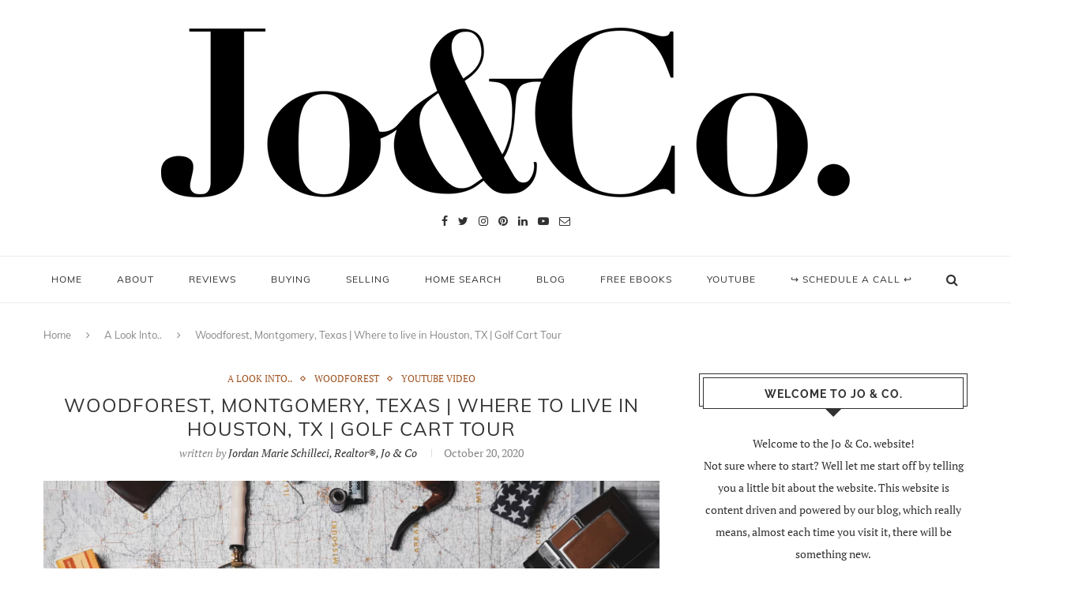

--- FILE ---
content_type: text/html; charset=UTF-8
request_url: https://byjoandco.com/2020/10/20/woodforest-montgomery-texas-where-to-live-in-houston-tx-golf-cart-tour/
body_size: 34089
content:
<!DOCTYPE html>
<html lang="en-US">
<head>
	<meta charset="UTF-8"><link rel="preload" href="https://byjoandco.com/wp-content/cache/fvm/min/1762965546-cssc94d9685c300cc4bfc350b31d9d7d2e565dbbafb93a24d957eede69a3fd21.css" as="style" media="all" />
<link rel="preload" href="https://byjoandco.com/wp-content/cache/fvm/min/1762965546-css7ce35a381d25cfc812d5c0077189760ca3ed3a57daf27383c5600eb2b3389.css" as="style" media="all" />
<link rel="preload" href="https://byjoandco.com/wp-content/cache/fvm/min/1762965546-cssa85021edf2f21cd84410d3301901c13291bef2beab6307c633619001fc12e.css" as="style" media="all" />
<link rel="preload" href="https://byjoandco.com/wp-content/cache/fvm/min/1762965546-cssea81d950bfbd69ee82495e1113952a4af485ee32fba160fd35b3d9a72edac.css" as="style" media="all" />
<link rel="preload" href="https://byjoandco.com/wp-content/cache/fvm/min/1762965546-cssb3608cbab8e9dd5f9216fca03526cb6c9178076ba0ef7d3308549a3cb99aa.css" as="style" media="all" />
<link rel="preload" href="https://byjoandco.com/wp-content/cache/fvm/min/1762965546-css65655d843cee274a4d6ac56d3af45d851182f9385090df4348c3bd53804d1.css" as="style" media="all" />
<link rel="preload" href="https://byjoandco.com/wp-content/cache/fvm/min/1762965546-css56b49bd94e2f3d9ec6346b04f9a0821e78314e66b72f874f58f210546dfa3.css" as="style" media="all" />
<link rel="preload" href="https://byjoandco.com/wp-content/cache/fvm/min/1762965546-cssfafb626b55bac42c0d895aeccf06996516e1e628925b6d6d5dadc1678924e.css" as="style" media="all" /><script data-cfasync="false">if(navigator.userAgent.match(/MSIE|Internet Explorer/i)||navigator.userAgent.match(/Trident\/7\..*?rv:11/i)){var href=document.location.href;if(!href.match(/[?&]iebrowser/)){if(href.indexOf("?")==-1){if(href.indexOf("#")==-1){document.location.href=href+"?iebrowser=1"}else{document.location.href=href.replace("#","?iebrowser=1#")}}else{if(href.indexOf("#")==-1){document.location.href=href+"&iebrowser=1"}else{document.location.href=href.replace("#","&iebrowser=1#")}}}}</script>
<script data-cfasync="false">class FVMLoader{constructor(e){this.triggerEvents=e,this.eventOptions={passive:!0},this.userEventListener=this.triggerListener.bind(this),this.delayedScripts={normal:[],async:[],defer:[]},this.allJQueries=[]}_addUserInteractionListener(e){this.triggerEvents.forEach(t=>window.addEventListener(t,e.userEventListener,e.eventOptions))}_removeUserInteractionListener(e){this.triggerEvents.forEach(t=>window.removeEventListener(t,e.userEventListener,e.eventOptions))}triggerListener(){this._removeUserInteractionListener(this),"loading"===document.readyState?document.addEventListener("DOMContentLoaded",this._loadEverythingNow.bind(this)):this._loadEverythingNow()}async _loadEverythingNow(){this._runAllDelayedCSS(),this._delayEventListeners(),this._delayJQueryReady(this),this._handleDocumentWrite(),this._registerAllDelayedScripts(),await this._loadScriptsFromList(this.delayedScripts.normal),await this._loadScriptsFromList(this.delayedScripts.defer),await this._loadScriptsFromList(this.delayedScripts.async),await this._triggerDOMContentLoaded(),await this._triggerWindowLoad(),window.dispatchEvent(new Event("wpr-allScriptsLoaded"))}_registerAllDelayedScripts(){document.querySelectorAll("script[type=fvmdelay]").forEach(e=>{e.hasAttribute("src")?e.hasAttribute("async")&&!1!==e.async?this.delayedScripts.async.push(e):e.hasAttribute("defer")&&!1!==e.defer||"module"===e.getAttribute("data-type")?this.delayedScripts.defer.push(e):this.delayedScripts.normal.push(e):this.delayedScripts.normal.push(e)})}_runAllDelayedCSS(){document.querySelectorAll("link[rel=fvmdelay]").forEach(e=>{e.setAttribute("rel","stylesheet")})}async _transformScript(e){return await this._requestAnimFrame(),new Promise(t=>{const n=document.createElement("script");let r;[...e.attributes].forEach(e=>{let t=e.nodeName;"type"!==t&&("data-type"===t&&(t="type",r=e.nodeValue),n.setAttribute(t,e.nodeValue))}),e.hasAttribute("src")?(n.addEventListener("load",t),n.addEventListener("error",t)):(n.text=e.text,t()),e.parentNode.replaceChild(n,e)})}async _loadScriptsFromList(e){const t=e.shift();return t?(await this._transformScript(t),this._loadScriptsFromList(e)):Promise.resolve()}_delayEventListeners(){let e={};function t(t,n){!function(t){function n(n){return e[t].eventsToRewrite.indexOf(n)>=0?"wpr-"+n:n}e[t]||(e[t]={originalFunctions:{add:t.addEventListener,remove:t.removeEventListener},eventsToRewrite:[]},t.addEventListener=function(){arguments[0]=n(arguments[0]),e[t].originalFunctions.add.apply(t,arguments)},t.removeEventListener=function(){arguments[0]=n(arguments[0]),e[t].originalFunctions.remove.apply(t,arguments)})}(t),e[t].eventsToRewrite.push(n)}function n(e,t){let n=e[t];Object.defineProperty(e,t,{get:()=>n||function(){},set(r){e["wpr"+t]=n=r}})}t(document,"DOMContentLoaded"),t(window,"DOMContentLoaded"),t(window,"load"),t(window,"pageshow"),t(document,"readystatechange"),n(document,"onreadystatechange"),n(window,"onload"),n(window,"onpageshow")}_delayJQueryReady(e){let t=window.jQuery;Object.defineProperty(window,"jQuery",{get:()=>t,set(n){if(n&&n.fn&&!e.allJQueries.includes(n)){n.fn.ready=n.fn.init.prototype.ready=function(t){e.domReadyFired?t.bind(document)(n):document.addEventListener("DOMContentLoaded2",()=>t.bind(document)(n))};const t=n.fn.on;n.fn.on=n.fn.init.prototype.on=function(){if(this[0]===window){function e(e){return e.split(" ").map(e=>"load"===e||0===e.indexOf("load.")?"wpr-jquery-load":e).join(" ")}"string"==typeof arguments[0]||arguments[0]instanceof String?arguments[0]=e(arguments[0]):"object"==typeof arguments[0]&&Object.keys(arguments[0]).forEach(t=>{delete Object.assign(arguments[0],{[e(t)]:arguments[0][t]})[t]})}return t.apply(this,arguments),this},e.allJQueries.push(n)}t=n}})}async _triggerDOMContentLoaded(){this.domReadyFired=!0,await this._requestAnimFrame(),document.dispatchEvent(new Event("DOMContentLoaded2")),await this._requestAnimFrame(),window.dispatchEvent(new Event("DOMContentLoaded2")),await this._requestAnimFrame(),document.dispatchEvent(new Event("wpr-readystatechange")),await this._requestAnimFrame(),document.wpronreadystatechange&&document.wpronreadystatechange()}async _triggerWindowLoad(){await this._requestAnimFrame(),window.dispatchEvent(new Event("wpr-load")),await this._requestAnimFrame(),window.wpronload&&window.wpronload(),await this._requestAnimFrame(),this.allJQueries.forEach(e=>e(window).trigger("wpr-jquery-load")),window.dispatchEvent(new Event("wpr-pageshow")),await this._requestAnimFrame(),window.wpronpageshow&&window.wpronpageshow()}_handleDocumentWrite(){const e=new Map;document.write=document.writeln=function(t){const n=document.currentScript,r=document.createRange(),i=n.parentElement;let a=e.get(n);void 0===a&&(a=n.nextSibling,e.set(n,a));const s=document.createDocumentFragment();r.setStart(s,0),s.appendChild(r.createContextualFragment(t)),i.insertBefore(s,a)}}async _requestAnimFrame(){return new Promise(e=>requestAnimationFrame(e))}static run(){const e=new FVMLoader(["keydown","mousemove","touchmove","touchstart","touchend","wheel"]);e._addUserInteractionListener(e)}}FVMLoader.run();</script><meta http-equiv="X-UA-Compatible" content="IE=edge"><meta name="viewport" content="width=device-width, initial-scale=1"><title>Woodforest, Montgomery, Texas | Where to live in Houston, TX | Golf Cart Tour | Jo &amp; Co. | Not just your REALTOR®, your resource.</title><link rel="alternate" type="application/rss+xml" title="Jo &amp; Co. | Not just your REALTOR®, your resource. RSS Feed" href="https://byjoandco.com/feed/" /><link rel="alternate" type="application/atom+xml" title="Jo &amp; Co. | Not just your REALTOR®, your resource. Atom Feed" href="https://byjoandco.com/feed/atom/" /><meta name='robots' content='index, follow, max-image-preview:large, max-snippet:-1, max-video-preview:-1' /><title>Woodforest, Montgomery, Texas | Where to live in Houston, TX | Golf Cart Tour | Jo &amp; Co. | Not just your REALTOR®, your resource.</title><link rel="canonical" href="https://byjoandco.com/2020/10/20/woodforest-montgomery-texas-where-to-live-in-houston-tx-golf-cart-tour/" /><meta property="og:locale" content="en_US" /><meta property="og:type" content="article" /><meta property="og:title" content="Woodforest, Montgomery, Texas | Where to live in Houston, TX | Golf Cart Tour | Jo &amp; Co. | Not just your REALTOR®, your resource." /><meta property="og:description" content="Hi friend! Today’s video features a golf cart tour we did of Woodforest, which is a wonderfully master planned community north of Houston and northwest of The Woodlands, in Montgomery, Texas. On the channel, you can find lots of videos about The Woodlands and even a Woodforest playlist. Xojo. So,&hellip;" /><meta property="og:url" content="https://byjoandco.com/2020/10/20/woodforest-montgomery-texas-where-to-live-in-houston-tx-golf-cart-tour/" /><meta property="og:site_name" content="Jo &amp; Co. | Not just your REALTOR®, your resource." /><meta property="article:publisher" content="http://facebook.com/jordanschillecirealtor" /><meta property="article:published_time" content="2020-10-20T15:19:00+00:00" /><meta property="article:modified_time" content="2020-12-21T18:02:53+00:00" /><meta property="og:image" content="https://byjoandco.com/wp-content/uploads/2020/10/Copy-of-Copy-of-August-Thumbnails-2020.png" /><meta property="og:image:width" content="1280" /><meta property="og:image:height" content="720" /><meta property="og:image:type" content="image/png" /><meta name="author" content="Jordan Marie Schilleci, Realtor®, Jo &amp; Co" /><meta name="twitter:card" content="summary_large_image" /><meta name="twitter:creator" content="@jordanschilleci" /><meta name="twitter:site" content="@jordanschilleci" /><meta name="twitter:label1" content="Written by" /><meta name="twitter:data1" content="Jordan Marie Schilleci, Realtor®, Jo &amp; Co" /><meta name="twitter:label2" content="Est. reading time" /><meta name="twitter:data2" content="3 minutes" /><script type="application/ld+json" class="yoast-schema-graph">{"@context":"https://schema.org","@graph":[{"@type":"WebPage","@id":"https://byjoandco.com/2020/10/20/woodforest-montgomery-texas-where-to-live-in-houston-tx-golf-cart-tour/","url":"https://byjoandco.com/2020/10/20/woodforest-montgomery-texas-where-to-live-in-houston-tx-golf-cart-tour/","name":"Woodforest, Montgomery, Texas | Where to live in Houston, TX | Golf Cart Tour | Jo &amp; Co. | Not just your REALTOR®, your resource.","isPartOf":{"@id":"https://byjoandco.com/#website"},"primaryImageOfPage":{"@id":"https://byjoandco.com/2020/10/20/woodforest-montgomery-texas-where-to-live-in-houston-tx-golf-cart-tour/#primaryimage"},"image":{"@id":"https://byjoandco.com/2020/10/20/woodforest-montgomery-texas-where-to-live-in-houston-tx-golf-cart-tour/#primaryimage"},"thumbnailUrl":"https://byjoandco.com/wp-content/uploads/2020/10/Copy-of-Copy-of-August-Thumbnails-2020.png","datePublished":"2020-10-20T15:19:00+00:00","dateModified":"2020-12-21T18:02:53+00:00","author":{"@id":"https://byjoandco.com/#/schema/person/b83f9376e8f2891add5db1f09ad0b5c9"},"breadcrumb":{"@id":"https://byjoandco.com/2020/10/20/woodforest-montgomery-texas-where-to-live-in-houston-tx-golf-cart-tour/#breadcrumb"},"inLanguage":"en-US","potentialAction":[{"@type":"ReadAction","target":["https://byjoandco.com/2020/10/20/woodforest-montgomery-texas-where-to-live-in-houston-tx-golf-cart-tour/"]}]},{"@type":"ImageObject","inLanguage":"en-US","@id":"https://byjoandco.com/2020/10/20/woodforest-montgomery-texas-where-to-live-in-houston-tx-golf-cart-tour/#primaryimage","url":"https://byjoandco.com/wp-content/uploads/2020/10/Copy-of-Copy-of-August-Thumbnails-2020.png","contentUrl":"https://byjoandco.com/wp-content/uploads/2020/10/Copy-of-Copy-of-August-Thumbnails-2020.png","width":1280,"height":720},{"@type":"BreadcrumbList","@id":"https://byjoandco.com/2020/10/20/woodforest-montgomery-texas-where-to-live-in-houston-tx-golf-cart-tour/#breadcrumb","itemListElement":[{"@type":"ListItem","position":1,"name":"Home","item":"https://byjoandco.com/"},{"@type":"ListItem","position":2,"name":"Woodforest, Montgomery, Texas | Where to live in Houston, TX | Golf Cart Tour"}]},{"@type":"WebSite","@id":"https://byjoandco.com/#website","url":"https://byjoandco.com/","name":"Jo &amp; Co. | Not just your REALTOR®, your resource.","description":"Fresh approach to real estate with old fashioned customer service.","potentialAction":[{"@type":"SearchAction","target":{"@type":"EntryPoint","urlTemplate":"https://byjoandco.com/?s={search_term_string}"},"query-input":{"@type":"PropertyValueSpecification","valueRequired":true,"valueName":"search_term_string"}}],"inLanguage":"en-US"},{"@type":"Person","@id":"https://byjoandco.com/#/schema/person/b83f9376e8f2891add5db1f09ad0b5c9","name":"Jordan Marie Schilleci, Realtor®, Jo &amp; Co","image":{"@type":"ImageObject","inLanguage":"en-US","@id":"https://byjoandco.com/#/schema/person/image/","url":"https://secure.gravatar.com/avatar/8bc313ba5a5917c6826171708f5e5f86?s=96&d=mm&r=g","contentUrl":"https://secure.gravatar.com/avatar/8bc313ba5a5917c6826171708f5e5f86?s=96&d=mm&r=g","caption":"Jordan Marie Schilleci, Realtor®, Jo &amp; Co"},"url":"https://byjoandco.com/author/jordanschilleci/"}]}</script><link rel="alternate" type="application/rss+xml" title="Jo &amp; Co. | Not just your REALTOR®, your resource. &raquo; Feed" href="https://byjoandco.com/feed/" /><link rel="alternate" type="application/rss+xml" title="Jo &amp; Co. | Not just your REALTOR®, your resource. &raquo; Comments Feed" href="https://byjoandco.com/comments/feed/" /><meta name="facebook-domain-verification" content="05kom2edpkeaxep9ssqzld8y0d7lwq" /><script type="application/ld+json">
{
  "@context" : "http://schema.org",
  "@type" : "LocalBusiness",
  "name" : "Jordan Marie Schilleci, REALTOR®, Jo & Co. Realty Group",
  "image" : "https://byjoandco.com/wp-content/uploads/2021/11/jo-and-co-logo-header-900px.png",
  "telephone" : "832-493-6685",
  "email" : "jordan@byjoandco.com"
}
</script>
	
	
	
	<script type="text/javascript" src="//script.crazyegg.com/pages/scripts/0018/6400.js" async="async" ></script>
	<link rel="profile" href="https://gmpg.org/xfn/11" />
			<link rel="shortcut icon" href="https://byjoandco.com/wp-content/uploads/2018/01/jo-and-co-realty-group-fav-icon.png" type="image/x-icon" />
		
	
	
	
	<script data-cfasync="false" data-no-defer="1" data-no-minify="1" data-no-optimize="1">var ewww_webp_supported=!1;function check_webp_feature(A,e){var w;e=void 0!==e?e:function(){},ewww_webp_supported?e(ewww_webp_supported):((w=new Image).onload=function(){ewww_webp_supported=0<w.width&&0<w.height,e&&e(ewww_webp_supported)},w.onerror=function(){e&&e(!1)},w.src="data:image/webp;base64,"+{alpha:"UklGRkoAAABXRUJQVlA4WAoAAAAQAAAAAAAAAAAAQUxQSAwAAAARBxAR/Q9ERP8DAABWUDggGAAAABQBAJ0BKgEAAQAAAP4AAA3AAP7mtQAAAA=="}[A])}check_webp_feature("alpha");</script><script data-cfasync="false" data-no-defer="1" data-no-minify="1" data-no-optimize="1">var Arrive=function(c,w){"use strict";if(c.MutationObserver&&"undefined"!=typeof HTMLElement){var r,a=0,u=(r=HTMLElement.prototype.matches||HTMLElement.prototype.webkitMatchesSelector||HTMLElement.prototype.mozMatchesSelector||HTMLElement.prototype.msMatchesSelector,{matchesSelector:function(e,t){return e instanceof HTMLElement&&r.call(e,t)},addMethod:function(e,t,r){var a=e[t];e[t]=function(){return r.length==arguments.length?r.apply(this,arguments):"function"==typeof a?a.apply(this,arguments):void 0}},callCallbacks:function(e,t){t&&t.options.onceOnly&&1==t.firedElems.length&&(e=[e[0]]);for(var r,a=0;r=e[a];a++)r&&r.callback&&r.callback.call(r.elem,r.elem);t&&t.options.onceOnly&&1==t.firedElems.length&&t.me.unbindEventWithSelectorAndCallback.call(t.target,t.selector,t.callback)},checkChildNodesRecursively:function(e,t,r,a){for(var i,n=0;i=e[n];n++)r(i,t,a)&&a.push({callback:t.callback,elem:i}),0<i.childNodes.length&&u.checkChildNodesRecursively(i.childNodes,t,r,a)},mergeArrays:function(e,t){var r,a={};for(r in e)e.hasOwnProperty(r)&&(a[r]=e[r]);for(r in t)t.hasOwnProperty(r)&&(a[r]=t[r]);return a},toElementsArray:function(e){return e=void 0!==e&&("number"!=typeof e.length||e===c)?[e]:e}}),e=(l.prototype.addEvent=function(e,t,r,a){a={target:e,selector:t,options:r,callback:a,firedElems:[]};return this._beforeAdding&&this._beforeAdding(a),this._eventsBucket.push(a),a},l.prototype.removeEvent=function(e){for(var t,r=this._eventsBucket.length-1;t=this._eventsBucket[r];r--)e(t)&&(this._beforeRemoving&&this._beforeRemoving(t),(t=this._eventsBucket.splice(r,1))&&t.length&&(t[0].callback=null))},l.prototype.beforeAdding=function(e){this._beforeAdding=e},l.prototype.beforeRemoving=function(e){this._beforeRemoving=e},l),t=function(i,n){var o=new e,l=this,s={fireOnAttributesModification:!1};return o.beforeAdding(function(t){var e=t.target;e!==c.document&&e!==c||(e=document.getElementsByTagName("html")[0]);var r=new MutationObserver(function(e){n.call(this,e,t)}),a=i(t.options);r.observe(e,a),t.observer=r,t.me=l}),o.beforeRemoving(function(e){e.observer.disconnect()}),this.bindEvent=function(e,t,r){t=u.mergeArrays(s,t);for(var a=u.toElementsArray(this),i=0;i<a.length;i++)o.addEvent(a[i],e,t,r)},this.unbindEvent=function(){var r=u.toElementsArray(this);o.removeEvent(function(e){for(var t=0;t<r.length;t++)if(this===w||e.target===r[t])return!0;return!1})},this.unbindEventWithSelectorOrCallback=function(r){var a=u.toElementsArray(this),i=r,e="function"==typeof r?function(e){for(var t=0;t<a.length;t++)if((this===w||e.target===a[t])&&e.callback===i)return!0;return!1}:function(e){for(var t=0;t<a.length;t++)if((this===w||e.target===a[t])&&e.selector===r)return!0;return!1};o.removeEvent(e)},this.unbindEventWithSelectorAndCallback=function(r,a){var i=u.toElementsArray(this);o.removeEvent(function(e){for(var t=0;t<i.length;t++)if((this===w||e.target===i[t])&&e.selector===r&&e.callback===a)return!0;return!1})},this},i=new function(){var s={fireOnAttributesModification:!1,onceOnly:!1,existing:!1};function n(e,t,r){return!(!u.matchesSelector(e,t.selector)||(e._id===w&&(e._id=a++),-1!=t.firedElems.indexOf(e._id)))&&(t.firedElems.push(e._id),!0)}var c=(i=new t(function(e){var t={attributes:!1,childList:!0,subtree:!0};return e.fireOnAttributesModification&&(t.attributes=!0),t},function(e,i){e.forEach(function(e){var t=e.addedNodes,r=e.target,a=[];null!==t&&0<t.length?u.checkChildNodesRecursively(t,i,n,a):"attributes"===e.type&&n(r,i)&&a.push({callback:i.callback,elem:r}),u.callCallbacks(a,i)})})).bindEvent;return i.bindEvent=function(e,t,r){t=void 0===r?(r=t,s):u.mergeArrays(s,t);var a=u.toElementsArray(this);if(t.existing){for(var i=[],n=0;n<a.length;n++)for(var o=a[n].querySelectorAll(e),l=0;l<o.length;l++)i.push({callback:r,elem:o[l]});if(t.onceOnly&&i.length)return r.call(i[0].elem,i[0].elem);setTimeout(u.callCallbacks,1,i)}c.call(this,e,t,r)},i},o=new function(){var a={};function i(e,t){return u.matchesSelector(e,t.selector)}var n=(o=new t(function(){return{childList:!0,subtree:!0}},function(e,r){e.forEach(function(e){var t=e.removedNodes,e=[];null!==t&&0<t.length&&u.checkChildNodesRecursively(t,r,i,e),u.callCallbacks(e,r)})})).bindEvent;return o.bindEvent=function(e,t,r){t=void 0===r?(r=t,a):u.mergeArrays(a,t),n.call(this,e,t,r)},o};d(HTMLElement.prototype),d(NodeList.prototype),d(HTMLCollection.prototype),d(HTMLDocument.prototype),d(Window.prototype);var n={};return s(i,n,"unbindAllArrive"),s(o,n,"unbindAllLeave"),n}function l(){this._eventsBucket=[],this._beforeAdding=null,this._beforeRemoving=null}function s(e,t,r){u.addMethod(t,r,e.unbindEvent),u.addMethod(t,r,e.unbindEventWithSelectorOrCallback),u.addMethod(t,r,e.unbindEventWithSelectorAndCallback)}function d(e){e.arrive=i.bindEvent,s(i,e,"unbindArrive"),e.leave=o.bindEvent,s(o,e,"unbindLeave")}}(window,void 0),ewww_webp_supported=!1;function check_webp_feature(e,t){var r;ewww_webp_supported?t(ewww_webp_supported):((r=new Image).onload=function(){ewww_webp_supported=0<r.width&&0<r.height,t(ewww_webp_supported)},r.onerror=function(){t(!1)},r.src="data:image/webp;base64,"+{alpha:"UklGRkoAAABXRUJQVlA4WAoAAAAQAAAAAAAAAAAAQUxQSAwAAAARBxAR/Q9ERP8DAABWUDggGAAAABQBAJ0BKgEAAQAAAP4AAA3AAP7mtQAAAA==",animation:"UklGRlIAAABXRUJQVlA4WAoAAAASAAAAAAAAAAAAQU5JTQYAAAD/////AABBTk1GJgAAAAAAAAAAAAAAAAAAAGQAAABWUDhMDQAAAC8AAAAQBxAREYiI/gcA"}[e])}function ewwwLoadImages(e){if(e){for(var t=document.querySelectorAll(".batch-image img, .image-wrapper a, .ngg-pro-masonry-item a, .ngg-galleria-offscreen-seo-wrapper a"),r=0,a=t.length;r<a;r++)ewwwAttr(t[r],"data-src",t[r].getAttribute("data-webp")),ewwwAttr(t[r],"data-thumbnail",t[r].getAttribute("data-webp-thumbnail"));for(var i=document.querySelectorAll("div.woocommerce-product-gallery__image"),r=0,a=i.length;r<a;r++)ewwwAttr(i[r],"data-thumb",i[r].getAttribute("data-webp-thumb"))}for(var n=document.querySelectorAll("video"),r=0,a=n.length;r<a;r++)ewwwAttr(n[r],"poster",e?n[r].getAttribute("data-poster-webp"):n[r].getAttribute("data-poster-image"));for(var o,l=document.querySelectorAll("img.ewww_webp_lazy_load"),r=0,a=l.length;r<a;r++)e&&(ewwwAttr(l[r],"data-lazy-srcset",l[r].getAttribute("data-lazy-srcset-webp")),ewwwAttr(l[r],"data-srcset",l[r].getAttribute("data-srcset-webp")),ewwwAttr(l[r],"data-lazy-src",l[r].getAttribute("data-lazy-src-webp")),ewwwAttr(l[r],"data-src",l[r].getAttribute("data-src-webp")),ewwwAttr(l[r],"data-orig-file",l[r].getAttribute("data-webp-orig-file")),ewwwAttr(l[r],"data-medium-file",l[r].getAttribute("data-webp-medium-file")),ewwwAttr(l[r],"data-large-file",l[r].getAttribute("data-webp-large-file")),null!=(o=l[r].getAttribute("srcset"))&&!1!==o&&o.includes("R0lGOD")&&ewwwAttr(l[r],"src",l[r].getAttribute("data-lazy-src-webp"))),l[r].className=l[r].className.replace(/\bewww_webp_lazy_load\b/,"");for(var s=document.querySelectorAll(".ewww_webp"),r=0,a=s.length;r<a;r++)e?(ewwwAttr(s[r],"srcset",s[r].getAttribute("data-srcset-webp")),ewwwAttr(s[r],"src",s[r].getAttribute("data-src-webp")),ewwwAttr(s[r],"data-orig-file",s[r].getAttribute("data-webp-orig-file")),ewwwAttr(s[r],"data-medium-file",s[r].getAttribute("data-webp-medium-file")),ewwwAttr(s[r],"data-large-file",s[r].getAttribute("data-webp-large-file")),ewwwAttr(s[r],"data-large_image",s[r].getAttribute("data-webp-large_image")),ewwwAttr(s[r],"data-src",s[r].getAttribute("data-webp-src"))):(ewwwAttr(s[r],"srcset",s[r].getAttribute("data-srcset-img")),ewwwAttr(s[r],"src",s[r].getAttribute("data-src-img"))),s[r].className=s[r].className.replace(/\bewww_webp\b/,"ewww_webp_loaded");window.jQuery&&jQuery.fn.isotope&&jQuery.fn.imagesLoaded&&(jQuery(".fusion-posts-container-infinite").imagesLoaded(function(){jQuery(".fusion-posts-container-infinite").hasClass("isotope")&&jQuery(".fusion-posts-container-infinite").isotope()}),jQuery(".fusion-portfolio:not(.fusion-recent-works) .fusion-portfolio-wrapper").imagesLoaded(function(){jQuery(".fusion-portfolio:not(.fusion-recent-works) .fusion-portfolio-wrapper").isotope()}))}function ewwwWebPInit(e){ewwwLoadImages(e),ewwwNggLoadGalleries(e),document.arrive(".ewww_webp",function(){ewwwLoadImages(e)}),document.arrive(".ewww_webp_lazy_load",function(){ewwwLoadImages(e)}),document.arrive("videos",function(){ewwwLoadImages(e)}),"loading"==document.readyState?document.addEventListener("DOMContentLoaded",ewwwJSONParserInit):("undefined"!=typeof galleries&&ewwwNggParseGalleries(e),ewwwWooParseVariations(e))}function ewwwAttr(e,t,r){null!=r&&!1!==r&&e.setAttribute(t,r)}function ewwwJSONParserInit(){"undefined"!=typeof galleries&&check_webp_feature("alpha",ewwwNggParseGalleries),check_webp_feature("alpha",ewwwWooParseVariations)}function ewwwWooParseVariations(e){if(e)for(var t=document.querySelectorAll("form.variations_form"),r=0,a=t.length;r<a;r++){var i=t[r].getAttribute("data-product_variations"),n=!1;try{for(var o in i=JSON.parse(i))void 0!==i[o]&&void 0!==i[o].image&&(void 0!==i[o].image.src_webp&&(i[o].image.src=i[o].image.src_webp,n=!0),void 0!==i[o].image.srcset_webp&&(i[o].image.srcset=i[o].image.srcset_webp,n=!0),void 0!==i[o].image.full_src_webp&&(i[o].image.full_src=i[o].image.full_src_webp,n=!0),void 0!==i[o].image.gallery_thumbnail_src_webp&&(i[o].image.gallery_thumbnail_src=i[o].image.gallery_thumbnail_src_webp,n=!0),void 0!==i[o].image.thumb_src_webp&&(i[o].image.thumb_src=i[o].image.thumb_src_webp,n=!0));n&&ewwwAttr(t[r],"data-product_variations",JSON.stringify(i))}catch(e){}}}function ewwwNggParseGalleries(e){if(e)for(var t in galleries){var r=galleries[t];galleries[t].images_list=ewwwNggParseImageList(r.images_list)}}function ewwwNggLoadGalleries(e){e&&document.addEventListener("ngg.galleria.themeadded",function(e,t){window.ngg_galleria._create_backup=window.ngg_galleria.create,window.ngg_galleria.create=function(e,t){var r=$(e).data("id");return galleries["gallery_"+r].images_list=ewwwNggParseImageList(galleries["gallery_"+r].images_list),window.ngg_galleria._create_backup(e,t)}})}function ewwwNggParseImageList(e){for(var t in e){var r=e[t];if(void 0!==r["image-webp"]&&(e[t].image=r["image-webp"],delete e[t]["image-webp"]),void 0!==r["thumb-webp"]&&(e[t].thumb=r["thumb-webp"],delete e[t]["thumb-webp"]),void 0!==r.full_image_webp&&(e[t].full_image=r.full_image_webp,delete e[t].full_image_webp),void 0!==r.srcsets)for(var a in r.srcsets)nggSrcset=r.srcsets[a],void 0!==r.srcsets[a+"-webp"]&&(e[t].srcsets[a]=r.srcsets[a+"-webp"],delete e[t].srcsets[a+"-webp"]);if(void 0!==r.full_srcsets)for(var i in r.full_srcsets)nggFSrcset=r.full_srcsets[i],void 0!==r.full_srcsets[i+"-webp"]&&(e[t].full_srcsets[i]=r.full_srcsets[i+"-webp"],delete e[t].full_srcsets[i+"-webp"])}return e}check_webp_feature("alpha",ewwwWebPInit);</script>

	
	
	
	
	
	
	
	
	
	
	
	
	
	
	
	
	
	
	
	
	
	
	
	
	
	






<link rel='stylesheet' id='sbi_styles-css' href='https://byjoandco.com/wp-content/cache/fvm/min/1762965546-cssc94d9685c300cc4bfc350b31d9d7d2e565dbbafb93a24d957eede69a3fd21.css' type='text/css' media='all' />
<link rel='stylesheet' id='wp-block-library-css' href='https://byjoandco.com/wp-content/cache/fvm/min/1762965546-css7ce35a381d25cfc812d5c0077189760ca3ed3a57daf27383c5600eb2b3389.css' type='text/css' media='all' />
<style id='classic-theme-styles-inline-css' type='text/css' media="all">/*! This file is auto-generated */
.wp-block-button__link{color:#fff;background-color:#32373c;border-radius:9999px;box-shadow:none;text-decoration:none;padding:calc(.667em + 2px) calc(1.333em + 2px);font-size:1.125em}.wp-block-file__button{background:#32373c;color:#fff;text-decoration:none}</style>
<style id='global-styles-inline-css' type='text/css' media="all">body{--wp--preset--color--black:#000000;--wp--preset--color--cyan-bluish-gray:#abb8c3;--wp--preset--color--white:#ffffff;--wp--preset--color--pale-pink:#f78da7;--wp--preset--color--vivid-red:#cf2e2e;--wp--preset--color--luminous-vivid-orange:#ff6900;--wp--preset--color--luminous-vivid-amber:#fcb900;--wp--preset--color--light-green-cyan:#7bdcb5;--wp--preset--color--vivid-green-cyan:#00d084;--wp--preset--color--pale-cyan-blue:#8ed1fc;--wp--preset--color--vivid-cyan-blue:#0693e3;--wp--preset--color--vivid-purple:#9b51e0;--wp--preset--gradient--vivid-cyan-blue-to-vivid-purple:linear-gradient(135deg,rgba(6,147,227,1) 0%,rgb(155,81,224) 100%);--wp--preset--gradient--light-green-cyan-to-vivid-green-cyan:linear-gradient(135deg,rgb(122,220,180) 0%,rgb(0,208,130) 100%);--wp--preset--gradient--luminous-vivid-amber-to-luminous-vivid-orange:linear-gradient(135deg,rgba(252,185,0,1) 0%,rgba(255,105,0,1) 100%);--wp--preset--gradient--luminous-vivid-orange-to-vivid-red:linear-gradient(135deg,rgba(255,105,0,1) 0%,rgb(207,46,46) 100%);--wp--preset--gradient--very-light-gray-to-cyan-bluish-gray:linear-gradient(135deg,rgb(238,238,238) 0%,rgb(169,184,195) 100%);--wp--preset--gradient--cool-to-warm-spectrum:linear-gradient(135deg,rgb(74,234,220) 0%,rgb(151,120,209) 20%,rgb(207,42,186) 40%,rgb(238,44,130) 60%,rgb(251,105,98) 80%,rgb(254,248,76) 100%);--wp--preset--gradient--blush-light-purple:linear-gradient(135deg,rgb(255,206,236) 0%,rgb(152,150,240) 100%);--wp--preset--gradient--blush-bordeaux:linear-gradient(135deg,rgb(254,205,165) 0%,rgb(254,45,45) 50%,rgb(107,0,62) 100%);--wp--preset--gradient--luminous-dusk:linear-gradient(135deg,rgb(255,203,112) 0%,rgb(199,81,192) 50%,rgb(65,88,208) 100%);--wp--preset--gradient--pale-ocean:linear-gradient(135deg,rgb(255,245,203) 0%,rgb(182,227,212) 50%,rgb(51,167,181) 100%);--wp--preset--gradient--electric-grass:linear-gradient(135deg,rgb(202,248,128) 0%,rgb(113,206,126) 100%);--wp--preset--gradient--midnight:linear-gradient(135deg,rgb(2,3,129) 0%,rgb(40,116,252) 100%);--wp--preset--font-size--small:13px;--wp--preset--font-size--medium:20px;--wp--preset--font-size--large:36px;--wp--preset--font-size--x-large:42px;--wp--preset--spacing--20:0.44rem;--wp--preset--spacing--30:0.67rem;--wp--preset--spacing--40:1rem;--wp--preset--spacing--50:1.5rem;--wp--preset--spacing--60:2.25rem;--wp--preset--spacing--70:3.38rem;--wp--preset--spacing--80:5.06rem;--wp--preset--shadow--natural:6px 6px 9px rgba(0, 0, 0, 0.2);--wp--preset--shadow--deep:12px 12px 50px rgba(0, 0, 0, 0.4);--wp--preset--shadow--sharp:6px 6px 0px rgba(0, 0, 0, 0.2);--wp--preset--shadow--outlined:6px 6px 0px -3px rgba(255, 255, 255, 1), 6px 6px rgba(0, 0, 0, 1);--wp--preset--shadow--crisp:6px 6px 0px rgba(0, 0, 0, 1)}:where(.is-layout-flex){gap:.5em}:where(.is-layout-grid){gap:.5em}body .is-layout-flow>.alignleft{float:left;margin-inline-start:0;margin-inline-end:2em}body .is-layout-flow>.alignright{float:right;margin-inline-start:2em;margin-inline-end:0}body .is-layout-flow>.aligncenter{margin-left:auto!important;margin-right:auto!important}body .is-layout-constrained>.alignleft{float:left;margin-inline-start:0;margin-inline-end:2em}body .is-layout-constrained>.alignright{float:right;margin-inline-start:2em;margin-inline-end:0}body .is-layout-constrained>.aligncenter{margin-left:auto!important;margin-right:auto!important}body .is-layout-constrained>:where(:not(.alignleft):not(.alignright):not(.alignfull)){max-width:var(--wp--style--global--content-size);margin-left:auto!important;margin-right:auto!important}body .is-layout-constrained>.alignwide{max-width:var(--wp--style--global--wide-size)}body .is-layout-flex{display:flex}body .is-layout-flex{flex-wrap:wrap;align-items:center}body .is-layout-flex>*{margin:0}body .is-layout-grid{display:grid}body .is-layout-grid>*{margin:0}:where(.wp-block-columns.is-layout-flex){gap:2em}:where(.wp-block-columns.is-layout-grid){gap:2em}:where(.wp-block-post-template.is-layout-flex){gap:1.25em}:where(.wp-block-post-template.is-layout-grid){gap:1.25em}.has-black-color{color:var(--wp--preset--color--black)!important}.has-cyan-bluish-gray-color{color:var(--wp--preset--color--cyan-bluish-gray)!important}.has-white-color{color:var(--wp--preset--color--white)!important}.has-pale-pink-color{color:var(--wp--preset--color--pale-pink)!important}.has-vivid-red-color{color:var(--wp--preset--color--vivid-red)!important}.has-luminous-vivid-orange-color{color:var(--wp--preset--color--luminous-vivid-orange)!important}.has-luminous-vivid-amber-color{color:var(--wp--preset--color--luminous-vivid-amber)!important}.has-light-green-cyan-color{color:var(--wp--preset--color--light-green-cyan)!important}.has-vivid-green-cyan-color{color:var(--wp--preset--color--vivid-green-cyan)!important}.has-pale-cyan-blue-color{color:var(--wp--preset--color--pale-cyan-blue)!important}.has-vivid-cyan-blue-color{color:var(--wp--preset--color--vivid-cyan-blue)!important}.has-vivid-purple-color{color:var(--wp--preset--color--vivid-purple)!important}.has-black-background-color{background-color:var(--wp--preset--color--black)!important}.has-cyan-bluish-gray-background-color{background-color:var(--wp--preset--color--cyan-bluish-gray)!important}.has-white-background-color{background-color:var(--wp--preset--color--white)!important}.has-pale-pink-background-color{background-color:var(--wp--preset--color--pale-pink)!important}.has-vivid-red-background-color{background-color:var(--wp--preset--color--vivid-red)!important}.has-luminous-vivid-orange-background-color{background-color:var(--wp--preset--color--luminous-vivid-orange)!important}.has-luminous-vivid-amber-background-color{background-color:var(--wp--preset--color--luminous-vivid-amber)!important}.has-light-green-cyan-background-color{background-color:var(--wp--preset--color--light-green-cyan)!important}.has-vivid-green-cyan-background-color{background-color:var(--wp--preset--color--vivid-green-cyan)!important}.has-pale-cyan-blue-background-color{background-color:var(--wp--preset--color--pale-cyan-blue)!important}.has-vivid-cyan-blue-background-color{background-color:var(--wp--preset--color--vivid-cyan-blue)!important}.has-vivid-purple-background-color{background-color:var(--wp--preset--color--vivid-purple)!important}.has-black-border-color{border-color:var(--wp--preset--color--black)!important}.has-cyan-bluish-gray-border-color{border-color:var(--wp--preset--color--cyan-bluish-gray)!important}.has-white-border-color{border-color:var(--wp--preset--color--white)!important}.has-pale-pink-border-color{border-color:var(--wp--preset--color--pale-pink)!important}.has-vivid-red-border-color{border-color:var(--wp--preset--color--vivid-red)!important}.has-luminous-vivid-orange-border-color{border-color:var(--wp--preset--color--luminous-vivid-orange)!important}.has-luminous-vivid-amber-border-color{border-color:var(--wp--preset--color--luminous-vivid-amber)!important}.has-light-green-cyan-border-color{border-color:var(--wp--preset--color--light-green-cyan)!important}.has-vivid-green-cyan-border-color{border-color:var(--wp--preset--color--vivid-green-cyan)!important}.has-pale-cyan-blue-border-color{border-color:var(--wp--preset--color--pale-cyan-blue)!important}.has-vivid-cyan-blue-border-color{border-color:var(--wp--preset--color--vivid-cyan-blue)!important}.has-vivid-purple-border-color{border-color:var(--wp--preset--color--vivid-purple)!important}.has-vivid-cyan-blue-to-vivid-purple-gradient-background{background:var(--wp--preset--gradient--vivid-cyan-blue-to-vivid-purple)!important}.has-light-green-cyan-to-vivid-green-cyan-gradient-background{background:var(--wp--preset--gradient--light-green-cyan-to-vivid-green-cyan)!important}.has-luminous-vivid-amber-to-luminous-vivid-orange-gradient-background{background:var(--wp--preset--gradient--luminous-vivid-amber-to-luminous-vivid-orange)!important}.has-luminous-vivid-orange-to-vivid-red-gradient-background{background:var(--wp--preset--gradient--luminous-vivid-orange-to-vivid-red)!important}.has-very-light-gray-to-cyan-bluish-gray-gradient-background{background:var(--wp--preset--gradient--very-light-gray-to-cyan-bluish-gray)!important}.has-cool-to-warm-spectrum-gradient-background{background:var(--wp--preset--gradient--cool-to-warm-spectrum)!important}.has-blush-light-purple-gradient-background{background:var(--wp--preset--gradient--blush-light-purple)!important}.has-blush-bordeaux-gradient-background{background:var(--wp--preset--gradient--blush-bordeaux)!important}.has-luminous-dusk-gradient-background{background:var(--wp--preset--gradient--luminous-dusk)!important}.has-pale-ocean-gradient-background{background:var(--wp--preset--gradient--pale-ocean)!important}.has-electric-grass-gradient-background{background:var(--wp--preset--gradient--electric-grass)!important}.has-midnight-gradient-background{background:var(--wp--preset--gradient--midnight)!important}.has-small-font-size{font-size:var(--wp--preset--font-size--small)!important}.has-medium-font-size{font-size:var(--wp--preset--font-size--medium)!important}.has-large-font-size{font-size:var(--wp--preset--font-size--large)!important}.has-x-large-font-size{font-size:var(--wp--preset--font-size--x-large)!important}.wp-block-navigation a:where(:not(.wp-element-button)){color:inherit}:where(.wp-block-post-template.is-layout-flex){gap:1.25em}:where(.wp-block-post-template.is-layout-grid){gap:1.25em}:where(.wp-block-columns.is-layout-flex){gap:2em}:where(.wp-block-columns.is-layout-grid){gap:2em}.wp-block-pullquote{font-size:1.5em;line-height:1.6}</style>
<link rel='stylesheet' id='contact-form-7-css' href='https://byjoandco.com/wp-content/cache/fvm/min/1762965546-cssa85021edf2f21cd84410d3301901c13291bef2beab6307c633619001fc12e.css' type='text/css' media='all' />
<link rel='stylesheet' id='penci-oswald-css' href='https://byjoandco.com/wp-content/cache/fvm/min/1762965546-cssea81d950bfbd69ee82495e1113952a4af485ee32fba160fd35b3d9a72edac.css' type='text/css' media='all' />
<link rel='stylesheet' id='penci_style-css' href='https://byjoandco.com/wp-content/cache/fvm/min/1762965546-cssb3608cbab8e9dd5f9216fca03526cb6c9178076ba0ef7d3308549a3cb99aa.css' type='text/css' media='all' />
<link rel='stylesheet' id='penci_font_title-css' href='https://byjoandco.com/wp-content/cache/fvm/min/1762965546-css65655d843cee274a4d6ac56d3af45d851182f9385090df4348c3bd53804d1.css' type='text/css' media='all' />
<link rel='stylesheet' id='cff-css' href='https://byjoandco.com/wp-content/cache/fvm/min/1762965546-css56b49bd94e2f3d9ec6346b04f9a0821e78314e66b72f874f58f210546dfa3.css' type='text/css' media='all' />
<link rel='stylesheet' id='sb-font-awesome-css' href='https://byjoandco.com/wp-content/cache/fvm/min/1762965546-cssfafb626b55bac42c0d895aeccf06996516e1e628925b6d6d5dadc1678924e.css' type='text/css' media='all' />
<script type="text/javascript" src="https://byjoandco.com/wp-content/plugins/jquery-manager/assets/js/jquery-3.5.1.min.js" id="jquery-core-js"></script>
<script type="text/javascript" src="https://byjoandco.com/wp-content/plugins/jquery-manager/assets/js/jquery-migrate-3.3.0.min.js" id="jquery-migrate-js"></script>






		<script>
			(function(i,s,o,g,r,a,m){i['GoogleAnalyticsObject']=r;i[r]=i[r]||function(){
			(i[r].q=i[r].q||[]).push(arguments)},i[r].l=1*new Date();a=s.createElement(o),
			m=s.getElementsByTagName(o)[0];a.async=1;a.src=g;m.parentNode.insertBefore(a,m)
			})(window,document,'script','https://www.google-analytics.com/analytics.js','ga');
			ga('create', 'UA-65723410-2', 'auto');
			ga('send', 'pageview');
		</script>

		        <style media="all">.ili-indent{padding-left:40px!important;overflow:hidden}</style>
	    
<script async src="https://www.googletagmanager.com/gtag/js?id=AW-857491555"></script>
<script>
  window.dataLayer = window.dataLayer || [];
  function gtag(){dataLayer.push(arguments);}
  gtag('js', new Date());

  gtag('config', 'AW-857491555');
</script>
	
	
<style type="text/css" id="simple-css-output" media="all">.penci-image-holder:before{display:block;content:"";width:100%;padding-top:66.6667%;background:none!important;box-shadow:none!important}.penci-image-holder.slider-style-2-fix:before{padding-top:56.7%}.penci-image-holder.slider-style-2-fix{width:900px}.penci-image-holder{position:relative;width:100%;background:#ccc;display:inline-block;vertical-align:top;background-repeat:no-repeat;background-position:center center;background-size:cover;-webkit-background-size:cover;-moz-background-size:cover;-o-background-size:cover}</style>    <style type="text/css" media="all">h1,h2,h3,h4,h5,h6,h2.penci-heading-video,.penci-photo-2-effect figcaption h2,.headline-title,a.penci-topbar-post-title,#navigation .menu li a,#sidebar-nav .menu li a,.penci-slider .pencislider-container .pencislider-content .pencislider-title,.penci-slider .pencislider-container .pencislider-content .pencislider-button,.author-quote span,.penci-more-link a.more-link,.penci-post-share-box .dt-share,.post-share a .dt-share,.author-content h5,.post-pagination h5,.post-box-title,.penci-countdown .countdown-amount,.penci-countdown .countdown-period,.penci-pagination a,.penci-pagination .disable-url,ul.footer-socials li a span,.widget input[type="submit"],.penci-sidebar-content .widget-title,#respond h3.comment-reply-title span,.widget-social.show-text a span,.footer-widget-wrapper .widget .widget-title,.container.penci-breadcrumb span,.container.penci-breadcrumb span a,.error-404 .go-back-home a,.post-entry .penci-portfolio-filter ul li a,.penci-portfolio-filter ul li a,.portfolio-overlay-content .portfolio-short .portfolio-title a,.home-featured-cat-content .magcat-detail h3 a,.post-entry blockquote cite,.post-entry blockquote .author,.tags-share-box.hide-tags.page-share .share-title,.widget ul.side-newsfeed li .side-item .side-item-text h4 a,.thecomment .comment-text span.author,.thecomment .comment-text span.author a,.post-comments span.reply a,#respond h3,#respond label,.wpcf7 label,#respond #submit,.wpcf7 input[type="submit"],.widget_wysija input[type="submit"],.archive-box span,.archive-box h1,.gallery .gallery-caption,.contact-form input[type=submit],ul.penci-topbar-menu>li a,div.penci-topbar-menu>ul>li a{font-family:'Muli',sans-serif;font-weight:400}#header .inner-header .container{padding:35px 0}a,.post-entry .penci-portfolio-filter ul li a:hover,.penci-portfolio-filter ul li a:hover,.penci-portfolio-filter ul li.active a,.post-entry .penci-portfolio-filter ul li.active a,.penci-countdown .countdown-amount,.archive-box h1,.post-entry a,.container.penci-breadcrumb span a:hover,.post-entry blockquote:before,.post-entry blockquote cite,.post-entry blockquote .author,.penci-pagination a:hover,ul.penci-topbar-menu>li a:hover,div.penci-topbar-menu>ul>li a:hover,.penci-recipe-heading a.penci-recipe-print{color:#9f5321}.penci-home-popular-post ul.slick-dots li button:hover,.penci-home-popular-post ul.slick-dots li.slick-active button,.archive-box:after,.archive-box:before,.penci-page-header:after,.penci-page-header:before,.post-entry blockquote .author span:after,.error-image:after,.error-404 .go-back-home a:after,.penci-header-signup-form,.woocommerce .page-title:before,.woocommerce .page-title:after,.woocommerce span.onsale,.woocommerce #respond input#submit:hover,.woocommerce a.button:hover,.woocommerce button.button:hover,.woocommerce input.button:hover,.woocommerce nav.woocommerce-pagination ul li span.current,.woocommerce div.product .entry-summary div[itemprop="description"]:before,.woocommerce div.product .entry-summary div[itemprop="description"] blockquote .author span:after,.woocommerce div.product .woocommerce-tabs #tab-description blockquote .author span:after,.woocommerce #respond input#submit.alt:hover,.woocommerce a.button.alt:hover,.woocommerce button.button.alt:hover,.woocommerce input.button.alt:hover,#top-search.shoping-cart-icon>a>span,#penci-demobar .buy-button,#penci-demobar .buy-button:hover,.penci-recipe-heading a.penci-recipe-print:hover,.penci-review-process span,.penci-review-score-total{background-color:#9f5321}.penci-pagination ul.page-numbers li span.current{color:#fff;background:#9f5321;border-color:#9f5321}.footer-instagram h4.footer-instagram-title>span:before,.woocommerce nav.woocommerce-pagination ul li span.current,.penci-pagination.penci-ajax-more a.penci-ajax-more-button:hover,.penci-recipe-heading a.penci-recipe-print:hover{border-color:#9f5321}.woocommerce .woocommerce-error,.woocommerce .woocommerce-info,.woocommerce .woocommerce-message{border-top-color:#9f5321}.penci-slider ol.penci-control-nav li a.penci-active,.penci-slider ol.penci-control-nav li a:hover{border-color:#9f5321;background-color:#9f5321}.woocommerce .woocommerce-message:before,.woocommerce form.checkout table.shop_table .order-total .amount,.woocommerce ul.products li.product .price ins,.woocommerce ul.products li.product .price,.woocommerce div.product p.price ins,.woocommerce div.product span.price ins,.woocommerce div.product p.price,.woocommerce div.product .entry-summary div[itemprop="description"] blockquote:before,.woocommerce div.product .woocommerce-tabs #tab-description blockquote:before,.woocommerce div.product .entry-summary div[itemprop="description"] blockquote cite,.woocommerce div.product .entry-summary div[itemprop="description"] blockquote .author,.woocommerce div.product .woocommerce-tabs #tab-description blockquote cite,.woocommerce div.product .woocommerce-tabs #tab-description blockquote .author,.woocommerce div.product .product_meta>span a:hover,.woocommerce div.product .woocommerce-tabs ul.tabs li.active,.woocommerce ul.cart_list li .amount,.woocommerce ul.product_list_widget li .amount,.woocommerce table.shop_table td.product-name a:hover,.woocommerce table.shop_table td.product-price span,.woocommerce table.shop_table td.product-subtotal span,.woocommerce-cart .cart-collaterals .cart_totals table td .amount,.woocommerce .woocommerce-info:before,.woocommerce div.product span.price{color:#9f5321}.headline-title{background-color:#9f5321}a.penci-topbar-post-title:hover{color:#9f5321}ul.penci-topbar-menu>li a:hover,div.penci-topbar-menu>ul>li a:hover{color:#9f5321}.penci-topbar-social a:hover{color:#9f5321}#navigation .menu li a:hover,#navigation .menu li.current-menu-item>a,#navigation .menu>li.current_page_item>a,#navigation .menu li:hover>a,#navigation .menu>li.current-menu-ancestor>a,#navigation .menu>li.current-menu-item>a{color:#9f5321}#navigation ul.menu>li>a:before,#navigation .menu>ul>li>a:before{background:#9f5321}#navigation .penci-megamenu .penci-mega-child-categories a.cat-active,#navigation .menu .penci-megamenu .penci-mega-child-categories a:hover,#navigation .menu .penci-megamenu .penci-mega-latest-posts .penci-mega-post a:hover{color:#9f5321}#navigation .penci-megamenu .penci-mega-thumbnail .mega-cat-name{background:#9f5321}#navigation .menu .sub-menu li a:hover,#navigation .menu .sub-menu li.current-menu-item>a{color:#9f5321}#navigation ul.menu ul a:before,#navigation .menu ul ul a:before{background-color:#9f5321;-webkit-box-shadow:5px -2px 0 #9f5321;-moz-box-shadow:5px -2px 0 #9f5321;-ms-box-shadow:5px -2px 0 #9f5321;box-shadow:5px -2px 0 #9f5321}.penci-header-signup-form{padding:px 0}.penci-header-signup-form{background-color:#9f5321}.header-social a:hover i{color:#9f5321}#sidebar-nav .menu li a:hover,.header-social.sidebar-nav-social a:hover i,#sidebar-nav .menu li a .indicator:hover,#sidebar-nav .menu .sub-menu li a .indicator:hover{color:#9f5321}#sidebar-nav-logo:before{background-color:#9f5321}.featured-overlay-color,.penci-slider ul.slides li:after{opacity:}.featured-overlay-partent,.penci-slider ul.slides li:before{opacity:}.mag2slider-overlay:after{opacity:}.mag2-thumbnail:hover .mag2slider-overlay:after{opacity:}.featured-carousel .feat-text .feat-time{background:#9f5321}.featured-carousel .feat-text .feat-time:before{border-right-color:#9f5321}.featured-carousel .feat-text .feat-time:after{border-left-color:#9f5321}.penci-mag2-carousel .cat>a.penci-cat-name,.featured-carousel .featured-cat a,.penci-magazine-slider .mag-cat a.penci-cat-name{color:#9f5321}.penci-mag2-carousel .cat>a.penci-cat-name:after,.featured-carousel .featured-cat a:after,.penci-magazine-slider .mag-cat a.penci-cat-name:after{border-color:#9f5321}.penci-mag2-carousel .cat>a.penci-cat-name:hover,.featured-carousel .featured-cat a:hover,.penci-magazine-slider .mag-cat a.penci-cat-name:hover{color:#9f5321}.penci-magazine-slider ul.mag-wrap li .mag-overlay{opacity:}.penci-magazine-slider ul.mag-wrap .mag-content:hover .mag-overlay{opacity:}.featured-area.loaded button.slick-prev:hover,.featured-area.loaded button.slick-next:hover,.penci-slider .penci-direction-nav .penci-prev:hover,.penci-slider .penci-direction-nav .penci-next:hover,.penci-magazine-slider .penci-direction-nav a:hover,.penci-magazine2-prev:hover,.penci-magazine2-next:hover{background:#c59d5d}.featured-carousel .carousel-meta span a:hover,.featured-carousel.style-7 .carousel-meta span a:hover,.featured-carousel.style-7 .carousel-meta span.feat-author a:hover{color:#c59d5d}.penci-slider .pencislider-container .pencislider-title{-webkit-animation-delay:1.6s;-moz-animation-delay:1.6s;-o-animation-delay:1.6s;animation-delay:1.6s}.penci-slider .pencislider-container .pencislider-caption{-webkit-animation-delay:1.8s;-moz-animation-delay:1.8s;-o-animation-delay:1.8s;animation-delay:1.8s}.penci-slider .pencislider-container .pencislider-content .penci-button{-webkit-animation-delay:2s;-moz-animation-delay:2s;-o-animation-delay:2s;animation-delay:2s}.penci-standard-cat .cat>a.penci-cat-name{color:#9f5321}.penci-standard-cat .cat:before,.penci-standard-cat .cat:after{background-color:#9f5321}.penci-standard-cat .cat>a.penci-cat-name:after{border-color:#9f5321!important}.standard-content .penci-post-box-meta .penci-post-share-box a:hover,.standard-content .penci-post-box-meta .penci-post-share-box a.liked{color:#9f5321}.header-standard .post-entry a:hover,.header-standard .author-post span a:hover,.standard-content a,.standard-post-entry a.more-link:hover,.penci-post-box-meta .penci-box-meta a:hover,.standard-content .post-entry blockquote:before,.post-entry blockquote cite,.post-entry blockquote .author,.standard-content-special .author-quote span,.standard-content-special .format-post-box .post-format-icon i,.standard-content-special .format-post-box .dt-special a:hover,.standard-content .penci-more-link a.more-link{color:#9f5321}.standard-content-special .author-quote span:before,.standard-content-special .author-quote span:after,.standard-content .post-entry ul li:before,.post-entry blockquote .author span:after,.header-standard:after{background-color:#9f5321}.penci-more-link a.more-link:before,.penci-more-link a.more-link:after{border-color:#9f5321}.penci-grid .cat a.penci-cat-name,.penci-masonry .cat a.penci-cat-name{color:#9f5321}.penci-grid .cat a.penci-cat-name:after,.penci-masonry .cat a.penci-cat-name:after{border-color:#9f5321}.penci-post-share-box a.liked,.penci-post-share-box a:hover{color:#9f5321}.overlay-post-box-meta .overlay-share a:hover,.overlay-author a:hover,.penci-grid .standard-content-special .format-post-box .dt-special a:hover,.grid-post-box-meta span a:hover,.grid-post-box-meta span a.comment-link:hover,.penci-grid .standard-content-special .author-quote span,.penci-grid .standard-content-special .format-post-box .post-format-icon i,.grid-mixed .penci-post-box-meta .penci-box-meta a:hover{color:#9f5321}.penci-grid .standard-content-special .author-quote span:before,.penci-grid .standard-content-special .author-quote span:after,.grid-header-box:after,.list-post .header-list-style:after{background-color:#9f5321}.penci-grid .post-box-meta span:after,.penci-masonry .post-box-meta span:after{border-color:#9f5321}.penci-grid li.typography-style .overlay-typography{opacity:}.penci-grid li.typography-style:hover .overlay-typography{opacity:}.penci-grid li.typography-style .item .main-typography h2 a:hover{color:#9f5321}.penci-grid li.typography-style .grid-post-box-meta span a:hover{color:#9f5321}.overlay-header-box .cat>a.penci-cat-name:hover{color:#9f5321}.widget ul.side-newsfeed li .side-item .side-item-text h4 a:hover,.widget a:hover,.penci-sidebar-content .widget-social a:hover span,.widget-social a:hover span,.penci-tweets-widget-content .icon-tweets,.penci-tweets-widget-content .tweet-intents a,.penci-tweets-widget-content .tweet-intents span:after{color:#9f5321}.widget .tagcloud a:hover,.widget-social a:hover i,.widget input[type="submit"]:hover{color:#fff;background-color:#9f5321;border-color:#9f5321}.about-widget .about-me-heading:before{border-color:#9f5321}.penci-tweets-widget-content .tweet-intents-inner:before,.penci-tweets-widget-content .tweet-intents-inner:after{background-color:#9f5321}.penci-slider.penci-tweets-slider ol.penci-control-nav li a.penci-active,.penci-slider.penci-tweets-slider ol.penci-control-nav li a:hover{border-color:#9f5321;background-color:#9f5321}.footer-widget-wrapper,.footer-widget-wrapper .widget.widget_categories ul li,.footer-widget-wrapper .widget.widget_archive ul li{color:#000}.footer-widget-wrapper .widget ul li{border-color:#000}.footer-widget-wrapper .widget .widget-title{color:#000}.footer-widget-wrapper .widget .widget-title .inner-arrow{border-color:#000}.footer-widget-wrapper .widget .widget-title:after{border-color:#000}.footer-widget-wrapper a,.footer-widget-wrapper .widget ul.side-newsfeed li .side-item .side-item-text h4 a,.footer-widget-wrapper .widget a,.footer-widget-wrapper .widget-social a i,.footer-widget-wrapper .widget-social a span{color:#000}.footer-widget-wrapper .widget-social a:hover i{color:#fff}.footer-widget-wrapper .penci-tweets-widget-content .icon-tweets,.footer-widget-wrapper .penci-tweets-widget-content .tweet-intents a,.footer-widget-wrapper .penci-tweets-widget-content .tweet-intents span:after,.footer-widget-wrapper .widget ul.side-newsfeed li .side-item .side-item-text h4 a:hover,.footer-widget-wrapper .widget a:hover,.footer-widget-wrapper .widget-social a:hover span,.footer-widget-wrapper a:hover{color:#9f5321}.footer-widget-wrapper .widget .tagcloud a:hover,.footer-widget-wrapper .widget-social a:hover i,.footer-widget-wrapper .mc4wp-form input[type="submit"]:hover,.footer-widget-wrapper .widget input[type="submit"]:hover{color:#fff;background-color:#9f5321;border-color:#9f5321}.footer-widget-wrapper .about-widget .about-me-heading:before{border-color:#9f5321}.footer-widget-wrapper .penci-tweets-widget-content .tweet-intents-inner:before,.footer-widget-wrapper .penci-tweets-widget-content .tweet-intents-inner:after{background-color:#9f5321}.footer-widget-wrapper .penci-slider.penci-tweets-slider ol.penci-control-nav li a.penci-active,.footer-widget-wrapper .penci-slider.penci-tweets-slider ol.penci-control-nav li a:hover{border-color:#9f5321;background:#9f5321}ul.footer-socials li a i{color:#000;border-color:#000}ul.footer-socials li a:hover i{background-color:#9f5321;border-color:#9f5321}ul.footer-socials li a span{color:#000}ul.footer-socials li a:hover span{color:#9f5321}.footer-socials-section{border-color:#000}#footer-section,.footer-instagram{background-color:#fff}#footer-section .footer-menu li a{color:#000}#footer-section .footer-menu li a:hover{color:#9f5321}#footer-section,#footer-copyright *{color:#000}#footer-section .go-to-top i,#footer-section .go-to-top-parent span{color:#000}#footer-section a{color:#9f5321}.container-single .penci-standard-cat .cat>a.penci-cat-name{color:#9f5321}.container-single .penci-standard-cat .cat:before,.container-single .penci-standard-cat .cat:after{background-color:#9f5321}.container-single .penci-standard-cat .cat>a.penci-cat-name:after{border-color:#9f5321!important}.container-single .post-share a:hover,.container-single .post-share a.liked,.page-share .post-share a:hover{color:#9f5321}.post-share .count-number-like{color:#9f5321}.comment-content a,.container-single .post-entry a,.container-single .format-post-box .dt-special a:hover,.container-single .author-quote span,.container-single .author-post span a:hover,.post-entry blockquote:before,.post-entry blockquote cite,.post-entry blockquote .author,.post-pagination a:hover,.author-content h5 a:hover,.author-content .author-social:hover,.item-related h3 a:hover,.container-single .format-post-box .post-format-icon i,.container.penci-breadcrumb.single-breadcrumb span a:hover{color:#9f5321}.container-single .standard-content-special .format-post-box,ul.slick-dots li button:hover,ul.slick-dots li.slick-active button{border-color:#9f5321}ul.slick-dots li button:hover,ul.slick-dots li.slick-active button,#respond h3.comment-reply-title span:before,#respond h3.comment-reply-title span:after,.post-box-title:before,.post-box-title:after,.container-single .author-quote span:before,.container-single .author-quote span:after,.post-entry blockquote .author span:after,.post-entry blockquote .author span:before,.post-entry ul li:before,#respond #submit:hover,.wpcf7 input[type="submit"]:hover,.widget_wysija input[type="submit"]:hover{background:#9f5321}.container-single .post-entry .post-tags a:hover{color:#fff;border-color:#9f5321;background-color:#9f5321}ul.homepage-featured-boxes .penci-fea-in:hover h4 span{color:#9f5321}.home-pupular-posts-title{color:#9f5321}.penci-home-popular-post .item-related h3 a:hover{color:#9f5321}.home-featured-cat-content .magcat-detail h3 a:hover{color:#9f5321}.home-featured-cat-content .grid-post-box-meta span a:hover{color:#9f5321}.home-featured-cat-content .first-post .magcat-detail .mag-header:after{background:#9f5321}.penci-slider ol.penci-control-nav li a.penci-active,.penci-slider ol.penci-control-nav li a:hover{border-color:#9f5321;background:#9f5321}.home-featured-cat-content .mag-photo .mag-overlay-photo{opacity:}.home-featured-cat-content .mag-photo:hover .mag-overlay-photo{opacity:}.inner-item-portfolio:hover .penci-portfolio-thumbnail a:after{opacity:}</style>
    


<script type='text/javascript'>
!function(f,b,e,v,n,t,s){if(f.fbq)return;n=f.fbq=function(){n.callMethod?
n.callMethod.apply(n,arguments):n.queue.push(arguments)};if(!f._fbq)f._fbq=n;
n.push=n;n.loaded=!0;n.version='2.0';n.queue=[];t=b.createElement(e);t.async=!0;
t.src=v;s=b.getElementsByTagName(e)[0];s.parentNode.insertBefore(t,s)}(window,
document,'script','https://connect.facebook.net/en_US/fbevents.js?v=next');
</script>


      <script type='text/javascript'>
        var url = window.location.origin + '?ob=open-bridge';
        fbq('set', 'openbridge', '483773138821621', url);
      </script>
    <script type='text/javascript'>fbq('init', '483773138821621', {}, {
    "agent": "wordpress-6.4.7-3.0.16"
})</script><script type='text/javascript'>
    fbq('track', 'PageView', []);
  </script>

<noscript>
<img height="1" width="1" style="display:none" alt="fbpx"
src="https://www.facebook.com/tr?id=483773138821621&ev=PageView&noscript=1" />
</noscript>

			<style media="all">.e-con.e-parent:nth-of-type(n+4):not(.e-lazyloaded):not(.e-no-lazyload),.e-con.e-parent:nth-of-type(n+4):not(.e-lazyloaded):not(.e-no-lazyload) *{background-image:none!important}@media screen and (max-height:1024px){.e-con.e-parent:nth-of-type(n+3):not(.e-lazyloaded):not(.e-no-lazyload),.e-con.e-parent:nth-of-type(n+3):not(.e-lazyloaded):not(.e-no-lazyload) *{background-image:none!important}}@media screen and (max-height:640px){.e-con.e-parent:nth-of-type(n+2):not(.e-lazyloaded):not(.e-no-lazyload),.e-con.e-parent:nth-of-type(n+2):not(.e-lazyloaded):not(.e-no-lazyload) *{background-image:none!important}}</style>
			<noscript><style>.lazyload[data-src]{display:none !important;}</style></noscript><style media="all">.lazyload{background-image:none!important}.lazyload:before{background-image:none!important}</style><style media="all">.wp-block-gallery.is-cropped .blocks-gallery-item picture{height:100%;width:100%}</style>
<script>
  !function(f,b,e,v,n,t,s)
  {if(f.fbq)return;n=f.fbq=function(){n.callMethod?
  n.callMethod.apply(n,arguments):n.queue.push(arguments)};
  if(!f._fbq)f._fbq=n;n.push=n;n.loaded=!0;n.version='2.0';
  n.queue=[];t=b.createElement(e);t.async=!0;
  t.src=v;s=b.getElementsByTagName(e)[0];
  s.parentNode.insertBefore(t,s)}(window, document,'script',
  'https://connect.facebook.net/en_US/fbevents.js');
  fbq('init', '1024389494923712');
  fbq('track', 'PageView');
</script>
<noscript><img height="1" width="1" style="display:none"
  src="https://www.facebook.com/tr?id=1024389494923712&ev=PageView&noscript=1"
/></noscript>


<noscript><style id="rocket-lazyload-nojs-css">.rll-youtube-player, [data-lazy-src]{display:none !important;}</style></noscript>	

</head>

<body class="post-template-default single single-post postid-5311 single-format-standard elementor-default elementor-kit-13079">
<script data-cfasync="false" data-no-defer="1" data-no-minify="1" data-no-optimize="1">if(typeof ewww_webp_supported==="undefined"){var ewww_webp_supported=!1}if(ewww_webp_supported){document.body.classList.add("webp-support")}</script>
<noscript><iframe src="https://www.googletagmanager.com/ns.html?id=GTM-5M53TJC"
height="0" width="0" style="display:none;visibility:hidden"></iframe></noscript>

<a id="close-sidebar-nav" class="header-5"><i class="fa fa-close"></i></a>

<nav id="sidebar-nav" class="header-5">

			<div id="sidebar-nav-logo">
							<a href="https://byjoandco.com/"><img src="data:image/svg+xml,%3Csvg%20xmlns='http://www.w3.org/2000/svg'%20viewBox='0%200%200%200'%3E%3C/svg%3E" alt="Jo &amp; Co. | Not just your REALTOR®, your resource." data-lazy-src="https://byjoandco.com/wp-content/uploads/2022/10/new-logo-no-key-3.png" /><noscript><img src="https://byjoandco.com/wp-content/uploads/2022/10/new-logo-no-key-3.png" alt="Jo &amp; Co. | Not just your REALTOR®, your resource." /></noscript></a>
					</div>
	
						<div class="header-social sidebar-nav-social">
				<div class="inner-header-social">
			<a href="https://www.facebook.com/byjoandco" target="_blank"><i class="fa fa-facebook"></i></a>
				<a href="https://twitter.com/jordanschilleci" target="_blank"><i class="fa fa-twitter"></i></a>
					<a href="https://instagram.com/byjoandco" target="_blank"><i class="fa fa-instagram"></i></a>
				<a href="https://pinterest.com/jordanschilleci" target="_blank"><i class="fa fa-pinterest"></i></a>
				<a href="http://linkedin.com/in/jordanschilleci" target="_blank"><i class="fa fa-linkedin"></i></a>
							<a href="https://byjoandco.com/youtube" target="_blank"><i class="fa fa-youtube-play"></i></a>
				<a href="/cdn-cgi/l/email-protection#5a3035283e3b341a382330353b343e393574393537"><i class="fa fa-envelope-o"></i></a>
													</div>			</div>
			
	<ul id="menu-menu-1" class="menu"><li id="menu-item-4844" class="menu-item menu-item-type-custom menu-item-object-custom menu-item-home menu-item-4844"><a href="https://byjoandco.com/">Home</a></li>
<li id="menu-item-1030" class="menu-item menu-item-type-post_type menu-item-object-page menu-item-has-children menu-item-1030"><a href="https://byjoandco.com/about-jordan/">About</a>
<ul class="sub-menu">
	<li id="menu-item-2285" class="menu-item menu-item-type-post_type menu-item-object-page menu-item-2285"><a href="https://byjoandco.com/about-jordan/">About Jordan</a></li>
	<li id="menu-item-1032" class="menu-item menu-item-type-custom menu-item-object-custom menu-item-1032"><a href="tel:8324936685">Call/Text 832-493-6685</a></li>
	<li id="menu-item-1031" class="menu-item menu-item-type-post_type menu-item-object-page menu-item-1031"><a href="https://byjoandco.com/contact-jordan/">Contact</a></li>
	<li id="menu-item-2293" class="menu-item menu-item-type-post_type menu-item-object-page menu-item-2293"><a href="https://byjoandco.com/about-jo-and-co-realty-group/">About Jo &#038; Co.</a></li>
	<li id="menu-item-2292" class="menu-item menu-item-type-post_type menu-item-object-page menu-item-2292"><a href="https://byjoandco.com/about-our-agents/">About Our Agents</a></li>
</ul>
</li>
<li id="menu-item-2284" class="menu-item menu-item-type-post_type menu-item-object-post menu-item-2284"><a href="https://byjoandco.com/2018/12/19/bragging-rights-i-love-my-clients-aka-new-friends-and-they-love-me-yelp-reviews-real-estate-agent-realtor-brokerage-jo-and-co-the-woodlands-conroe-tx-spring-texas-tomball/">Reviews</a></li>
<li id="menu-item-1026" class="menu-item menu-item-type-post_type menu-item-object-page menu-item-has-children menu-item-1026"><a href="https://byjoandco.com/buying/">Buying</a>
<ul class="sub-menu">
	<li id="menu-item-13174" class="menu-item menu-item-type-post_type menu-item-object-page menu-item-13174"><a href="https://byjoandco.com/spring/">Spring Texas</a></li>
	<li id="menu-item-13173" class="menu-item menu-item-type-post_type menu-item-object-page menu-item-13173"><a href="https://byjoandco.com/tomball/">Tomball Texas</a></li>
	<li id="menu-item-13172" class="menu-item menu-item-type-post_type menu-item-object-page menu-item-13172"><a href="https://byjoandco.com/woodlands/">The Woodlands Texas</a></li>
	<li id="menu-item-4720" class="menu-item menu-item-type-post_type menu-item-object-page menu-item-4720"><a href="https://byjoandco.com/buying/new-buyer-questionnaire/">New Buyer Questionnaire</a></li>
	<li id="menu-item-2302" class="menu-item menu-item-type-custom menu-item-object-custom menu-item-has-children menu-item-2302"><a href="#">Recommended Partners ></a>
	<ul class="sub-menu">
		<li id="menu-item-2353" class="menu-item menu-item-type-post_type menu-item-object-page menu-item-2353"><a href="https://byjoandco.com/recommended-lenders/">Lenders</a></li>
		<li id="menu-item-2350" class="menu-item menu-item-type-post_type menu-item-object-page menu-item-2350"><a href="https://byjoandco.com/recommended-insurance-agents/">Insurance Agents</a></li>
		<li id="menu-item-2357" class="menu-item menu-item-type-post_type menu-item-object-page menu-item-2357"><a href="https://byjoandco.com/recommended-home-warranties-companies/">Home Warranties Companies</a></li>
	</ul>
</li>
</ul>
</li>
<li id="menu-item-1027" class="menu-item menu-item-type-post_type menu-item-object-page menu-item-has-children menu-item-1027"><a href="https://byjoandco.com/selling/">Selling</a>
<ul class="sub-menu">
	<li id="menu-item-2283" class="menu-item menu-item-type-post_type menu-item-object-page menu-item-2283"><a href="https://byjoandco.com/selling/">Selling</a></li>
	<li id="menu-item-2282" class="menu-item menu-item-type-custom menu-item-object-custom menu-item-2282"><a href="https://mailchi.mp/byjoandco/sellersguide">Seller&#8217;s Guide</a></li>
</ul>
</li>
<li id="menu-item-1028" class="menu-item menu-item-type-custom menu-item-object-custom menu-item-has-children menu-item-1028"><a href="http://search.byjoandco.com">Home Search</a>
<ul class="sub-menu">
	<li id="menu-item-2265" class="menu-item menu-item-type-custom menu-item-object-custom menu-item-2265"><a href="https://search.byjoandco.com">Home Search</a></li>
	<li id="menu-item-3464" class="menu-item menu-item-type-custom menu-item-object-custom menu-item-3464"><a href="https://byjoandco.com/myharapp">HAR App Link</a></li>
</ul>
</li>
<li id="menu-item-1029" class="menu-item menu-item-type-post_type menu-item-object-page menu-item-has-children menu-item-1029"><a href="https://byjoandco.com/blog-of-local-real-estate-agent-jordan-schilleci-servicing-spring-the-woodlands-tomball-houston-klein-conroe-montgomery-katy-cypress-texas/">Blog</a>
<ul class="sub-menu">
	<li id="menu-item-2269" class="menu-item menu-item-type-custom menu-item-object-custom menu-item-has-children menu-item-2269"><a href="#">Favorite Categories ></a>
	<ul class="sub-menu">
		<li id="menu-item-2276" class="menu-item menu-item-type-taxonomy menu-item-object-category menu-item-2276"><a href="https://byjoandco.com/category/psa/">PSA</a></li>
		<li id="menu-item-2273" class="menu-item menu-item-type-taxonomy menu-item-object-category menu-item-2273"><a href="https://byjoandco.com/category/thetudor/">#thetudor</a></li>
		<li id="menu-item-2275" class="menu-item menu-item-type-taxonomy menu-item-object-category menu-item-2275"><a href="https://byjoandco.com/category/klein-isd/">Klein ISD</a></li>
		<li id="menu-item-2271" class="menu-item menu-item-type-taxonomy menu-item-object-category menu-item-2271"><a href="https://byjoandco.com/category/housecrush/">#HOUSECRUSH</a></li>
		<li id="menu-item-2280" class="menu-item menu-item-type-taxonomy menu-item-object-category menu-item-2280"><a href="https://byjoandco.com/category/weekly-hello/">Weekly Hello</a></li>
		<li id="menu-item-2277" class="menu-item menu-item-type-taxonomy menu-item-object-category menu-item-2277"><a href="https://byjoandco.com/category/real-estate-tips/">Real Estate Tips</a></li>
		<li id="menu-item-2279" class="menu-item menu-item-type-taxonomy menu-item-object-category menu-item-2279"><a href="https://byjoandco.com/category/reviews/">Reviews</a></li>
		<li id="menu-item-2278" class="menu-item menu-item-type-taxonomy menu-item-object-category menu-item-2278"><a href="https://byjoandco.com/category/relocating/">Relocating</a></li>
	</ul>
</li>
	<li id="menu-item-2359" class="menu-item menu-item-type-custom menu-item-object-custom menu-item-has-children menu-item-2359"><a href="#">Feat. Neighborhoods ></a>
	<ul class="sub-menu">
		<li id="menu-item-2362" class="menu-item menu-item-type-taxonomy menu-item-object-category menu-item-2362"><a href="https://byjoandco.com/category/conroe-tx/">Conroe TX</a></li>
		<li id="menu-item-2364" class="menu-item menu-item-type-taxonomy menu-item-object-category menu-item-2364"><a href="https://byjoandco.com/category/klein-tx/">Klein TX</a></li>
		<li id="menu-item-2365" class="menu-item menu-item-type-taxonomy menu-item-object-category menu-item-2365"><a href="https://byjoandco.com/category/montgomery-tx/">Montgomery TX</a></li>
		<li id="menu-item-2366" class="menu-item menu-item-type-taxonomy menu-item-object-category menu-item-2366"><a href="https://byjoandco.com/category/spring-tx/">Spring TX</a></li>
		<li id="menu-item-2367" class="menu-item menu-item-type-taxonomy menu-item-object-category menu-item-2367"><a href="https://byjoandco.com/category/the-woodlands-tx/">The Woodlands TX</a></li>
		<li id="menu-item-2368" class="menu-item menu-item-type-taxonomy menu-item-object-category menu-item-2368"><a href="https://byjoandco.com/category/tomball-tx/">Tomball TX</a></li>
		<li id="menu-item-4781" class="menu-item menu-item-type-taxonomy menu-item-object-category menu-item-4781"><a href="https://byjoandco.com/category/katy-tx/">Katy TX</a></li>
		<li id="menu-item-4782" class="menu-item menu-item-type-taxonomy menu-item-object-category menu-item-4782"><a href="https://byjoandco.com/category/cypress-tx/">Cypress TX</a></li>
	</ul>
</li>
	<li id="menu-item-2388" class="menu-item menu-item-type-taxonomy menu-item-object-category menu-item-2388"><a href="https://byjoandco.com/category/restaurants/">Feat. Restaurants</a></li>
</ul>
</li>
<li id="menu-item-4845" class="menu-item menu-item-type-custom menu-item-object-custom menu-item-4845"><a href="https://byjoandco.com/ebooks">Free Ebooks</a></li>
<li id="menu-item-4690" class="menu-item menu-item-type-custom menu-item-object-custom menu-item-has-children menu-item-4690"><a href="https://byjoandco.com/youtube">YOUTUBE</a>
<ul class="sub-menu">
	<li id="menu-item-5074" class="menu-item menu-item-type-custom menu-item-object-custom menu-item-5074"><a href="https://byjoandco.com/youtube">YouTube Channel</a></li>
	<li id="menu-item-5091" class="menu-item menu-item-type-custom menu-item-object-custom menu-item-has-children menu-item-5091"><a href="#">FEATURED PLAYLISTS</a>
	<ul class="sub-menu">
		<li id="menu-item-5089" class="menu-item menu-item-type-custom menu-item-object-custom menu-item-5089"><a href="https://www.youtube.com/playlist?list=PLtEo3DBM7m_NhT1jDC8HpvoCJWFtsBMX4">NEW TO OUR CHANNEL? START HERE!</a></li>
		<li id="menu-item-5090" class="menu-item menu-item-type-custom menu-item-object-custom menu-item-5090"><a href="https://www.youtube.com/playlist?list=PLtEo3DBM7m_M4k4v-mnDl6qLnqlk-H4z7">FAVORITES</a></li>
		<li id="menu-item-5088" class="menu-item menu-item-type-custom menu-item-object-custom menu-item-5088"><a href="https://www.youtube.com/playlist?list=PLtEo3DBM7m_MqC9Oz0EkBZnnNRYQreEiN">VERSUS SERIES</a></li>
		<li id="menu-item-5087" class="menu-item menu-item-type-custom menu-item-object-custom menu-item-5087"><a href="https://www.youtube.com/playlist?list=PLtEo3DBM7m_PZPLI3_zUHt9y5eGi9Kjha">WHY SERIES</a></li>
	</ul>
</li>
	<li id="menu-item-5080" class="menu-item menu-item-type-custom menu-item-object-custom menu-item-5080"><a href="https://www.youtube.com/playlist?list=PLtEo3DBM7m_OBQjN_tqxrVMeYqZGF-NRw">THE WOODLANDS TX</a></li>
	<li id="menu-item-5075" class="menu-item menu-item-type-custom menu-item-object-custom menu-item-5075"><a href="https://www.youtube.com/playlist?list=PLtEo3DBM7m_OJq2PoejDiiAIks1dapWwB">TOMBALL TX</a></li>
	<li id="menu-item-5077" class="menu-item menu-item-type-custom menu-item-object-custom menu-item-5077"><a href="https://www.youtube.com/playlist?list=PLtEo3DBM7m_PPkQMn799vSswq9Wkw_jjy">KLEIN TX</a></li>
	<li id="menu-item-5076" class="menu-item menu-item-type-custom menu-item-object-custom menu-item-5076"><a href="https://www.youtube.com/playlist?list=PLtEo3DBM7m_PPkQMn799vSswq9Wkw_jjy">SPRING TX</a></li>
	<li id="menu-item-5079" class="menu-item menu-item-type-custom menu-item-object-custom menu-item-5079"><a href="https://www.youtube.com/playlist?list=PLtEo3DBM7m_PUQRwaAme8dU_wVjEWsmwV">LAKE CONROE TX</a></li>
	<li id="menu-item-5078" class="menu-item menu-item-type-custom menu-item-object-custom menu-item-5078"><a href="https://www.youtube.com/playlist?list=PLtEo3DBM7m_OrJXp1YgDmf4FaqZC5qpPn">CYPRESS TX</a></li>
	<li id="menu-item-5082" class="menu-item menu-item-type-custom menu-item-object-custom menu-item-5082"><a href="https://www.youtube.com/playlist?list=PLtEo3DBM7m_NSzhnbknlpiYfkqet-L6gi">KATY TX</a></li>
	<li id="menu-item-5081" class="menu-item menu-item-type-custom menu-item-object-custom menu-item-5081"><a href="https://www.youtube.com/playlist?list=PLtEo3DBM7m_NetJJACfQtpy_PuSWZ_n9i">MONTGOMERY TX</a></li>
	<li id="menu-item-5083" class="menu-item menu-item-type-custom menu-item-object-custom menu-item-5083"><a href="https://www.youtube.com/playlist?list=PLtEo3DBM7m_O-KC90SCR2a3MSXK0fELwE">MAGNOLIA TX</a></li>
</ul>
</li>
<li id="menu-item-2306" class="menu-item menu-item-type-custom menu-item-object-custom menu-item-2306"><a href="https://byjoandco.com/schedule-a-call">↪ Schedule a Call ↩</a></li>
</ul></nav>


<div class="wrapper-boxed header-style-header-5">




<header id="header" class="header-header-5 has-bottom-line">
		<div class="inner-header">
		<div class="container">

			<div id="logo">
															<h2>
							<a href="https://byjoandco.com/"><img src="data:image/svg+xml,%3Csvg%20xmlns='http://www.w3.org/2000/svg'%20viewBox='0%200%200%200'%3E%3C/svg%3E" alt="Jo &amp; Co. | Not just your REALTOR®, your resource." data-lazy-src="https://byjoandco.com/wp-content/uploads/2022/10/new-logo-no-key-3.png" /><noscript><img src="https://byjoandco.com/wp-content/uploads/2022/10/new-logo-no-key-3.png" alt="Jo &amp; Co. | Not just your REALTOR®, your resource." /></noscript></a>
						</h2>
												</div>

			
			
												<div class="header-social">
						<div class="inner-header-social">
			<a href="https://www.facebook.com/byjoandco" target="_blank"><i class="fa fa-facebook"></i></a>
				<a href="https://twitter.com/jordanschilleci" target="_blank"><i class="fa fa-twitter"></i></a>
					<a href="https://instagram.com/byjoandco" target="_blank"><i class="fa fa-instagram"></i></a>
				<a href="https://pinterest.com/jordanschilleci" target="_blank"><i class="fa fa-pinterest"></i></a>
				<a href="http://linkedin.com/in/jordanschilleci" target="_blank"><i class="fa fa-linkedin"></i></a>
							<a href="https://byjoandco.com/youtube" target="_blank"><i class="fa fa-youtube-play"></i></a>
				<a href="/cdn-cgi/l/email-protection#9ff5f0edfbfef1dffde6f5f0fef1fbfcf0b1fcf0f2"><i class="fa fa-envelope-o"></i></a>
													</div>					</div>
									</div>
	</div>
	
			
		<nav id="navigation" class="header-layout-bottom header-5">
			<div class="container">
				<div class="button-menu-mobile header-5"><i class="fa fa-bars"></i></div>
								<ul id="menu-menu-2" class="menu"><li class="menu-item menu-item-type-custom menu-item-object-custom menu-item-home menu-item-4844"><a href="https://byjoandco.com/">Home</a></li>
<li class="menu-item menu-item-type-post_type menu-item-object-page menu-item-has-children menu-item-1030"><a href="https://byjoandco.com/about-jordan/">About</a>
<ul class="sub-menu">
	<li class="menu-item menu-item-type-post_type menu-item-object-page menu-item-2285"><a href="https://byjoandco.com/about-jordan/">About Jordan</a></li>
	<li class="menu-item menu-item-type-custom menu-item-object-custom menu-item-1032"><a href="tel:8324936685">Call/Text 832-493-6685</a></li>
	<li class="menu-item menu-item-type-post_type menu-item-object-page menu-item-1031"><a href="https://byjoandco.com/contact-jordan/">Contact</a></li>
	<li class="menu-item menu-item-type-post_type menu-item-object-page menu-item-2293"><a href="https://byjoandco.com/about-jo-and-co-realty-group/">About Jo &#038; Co.</a></li>
	<li class="menu-item menu-item-type-post_type menu-item-object-page menu-item-2292"><a href="https://byjoandco.com/about-our-agents/">About Our Agents</a></li>
</ul>
</li>
<li class="menu-item menu-item-type-post_type menu-item-object-post menu-item-2284"><a href="https://byjoandco.com/2018/12/19/bragging-rights-i-love-my-clients-aka-new-friends-and-they-love-me-yelp-reviews-real-estate-agent-realtor-brokerage-jo-and-co-the-woodlands-conroe-tx-spring-texas-tomball/">Reviews</a></li>
<li class="menu-item menu-item-type-post_type menu-item-object-page menu-item-has-children menu-item-1026"><a href="https://byjoandco.com/buying/">Buying</a>
<ul class="sub-menu">
	<li class="menu-item menu-item-type-post_type menu-item-object-page menu-item-13174"><a href="https://byjoandco.com/spring/">Spring Texas</a></li>
	<li class="menu-item menu-item-type-post_type menu-item-object-page menu-item-13173"><a href="https://byjoandco.com/tomball/">Tomball Texas</a></li>
	<li class="menu-item menu-item-type-post_type menu-item-object-page menu-item-13172"><a href="https://byjoandco.com/woodlands/">The Woodlands Texas</a></li>
	<li class="menu-item menu-item-type-post_type menu-item-object-page menu-item-4720"><a href="https://byjoandco.com/buying/new-buyer-questionnaire/">New Buyer Questionnaire</a></li>
	<li class="menu-item menu-item-type-custom menu-item-object-custom menu-item-has-children menu-item-2302"><a href="#">Recommended Partners ></a>
	<ul class="sub-menu">
		<li class="menu-item menu-item-type-post_type menu-item-object-page menu-item-2353"><a href="https://byjoandco.com/recommended-lenders/">Lenders</a></li>
		<li class="menu-item menu-item-type-post_type menu-item-object-page menu-item-2350"><a href="https://byjoandco.com/recommended-insurance-agents/">Insurance Agents</a></li>
		<li class="menu-item menu-item-type-post_type menu-item-object-page menu-item-2357"><a href="https://byjoandco.com/recommended-home-warranties-companies/">Home Warranties Companies</a></li>
	</ul>
</li>
</ul>
</li>
<li class="menu-item menu-item-type-post_type menu-item-object-page menu-item-has-children menu-item-1027"><a href="https://byjoandco.com/selling/">Selling</a>
<ul class="sub-menu">
	<li class="menu-item menu-item-type-post_type menu-item-object-page menu-item-2283"><a href="https://byjoandco.com/selling/">Selling</a></li>
	<li class="menu-item menu-item-type-custom menu-item-object-custom menu-item-2282"><a href="https://mailchi.mp/byjoandco/sellersguide">Seller&#8217;s Guide</a></li>
</ul>
</li>
<li class="menu-item menu-item-type-custom menu-item-object-custom menu-item-has-children menu-item-1028"><a href="http://search.byjoandco.com">Home Search</a>
<ul class="sub-menu">
	<li class="menu-item menu-item-type-custom menu-item-object-custom menu-item-2265"><a href="https://search.byjoandco.com">Home Search</a></li>
	<li class="menu-item menu-item-type-custom menu-item-object-custom menu-item-3464"><a href="https://byjoandco.com/myharapp">HAR App Link</a></li>
</ul>
</li>
<li class="menu-item menu-item-type-post_type menu-item-object-page menu-item-has-children menu-item-1029"><a href="https://byjoandco.com/blog-of-local-real-estate-agent-jordan-schilleci-servicing-spring-the-woodlands-tomball-houston-klein-conroe-montgomery-katy-cypress-texas/">Blog</a>
<ul class="sub-menu">
	<li class="menu-item menu-item-type-custom menu-item-object-custom menu-item-has-children menu-item-2269"><a href="#">Favorite Categories ></a>
	<ul class="sub-menu">
		<li class="menu-item menu-item-type-taxonomy menu-item-object-category menu-item-2276"><a href="https://byjoandco.com/category/psa/">PSA</a></li>
		<li class="menu-item menu-item-type-taxonomy menu-item-object-category menu-item-2273"><a href="https://byjoandco.com/category/thetudor/">#thetudor</a></li>
		<li class="menu-item menu-item-type-taxonomy menu-item-object-category menu-item-2275"><a href="https://byjoandco.com/category/klein-isd/">Klein ISD</a></li>
		<li class="menu-item menu-item-type-taxonomy menu-item-object-category menu-item-2271"><a href="https://byjoandco.com/category/housecrush/">#HOUSECRUSH</a></li>
		<li class="menu-item menu-item-type-taxonomy menu-item-object-category menu-item-2280"><a href="https://byjoandco.com/category/weekly-hello/">Weekly Hello</a></li>
		<li class="menu-item menu-item-type-taxonomy menu-item-object-category menu-item-2277"><a href="https://byjoandco.com/category/real-estate-tips/">Real Estate Tips</a></li>
		<li class="menu-item menu-item-type-taxonomy menu-item-object-category menu-item-2279"><a href="https://byjoandco.com/category/reviews/">Reviews</a></li>
		<li class="menu-item menu-item-type-taxonomy menu-item-object-category menu-item-2278"><a href="https://byjoandco.com/category/relocating/">Relocating</a></li>
	</ul>
</li>
	<li class="menu-item menu-item-type-custom menu-item-object-custom menu-item-has-children menu-item-2359"><a href="#">Feat. Neighborhoods ></a>
	<ul class="sub-menu">
		<li class="menu-item menu-item-type-taxonomy menu-item-object-category menu-item-2362"><a href="https://byjoandco.com/category/conroe-tx/">Conroe TX</a></li>
		<li class="menu-item menu-item-type-taxonomy menu-item-object-category menu-item-2364"><a href="https://byjoandco.com/category/klein-tx/">Klein TX</a></li>
		<li class="menu-item menu-item-type-taxonomy menu-item-object-category menu-item-2365"><a href="https://byjoandco.com/category/montgomery-tx/">Montgomery TX</a></li>
		<li class="menu-item menu-item-type-taxonomy menu-item-object-category menu-item-2366"><a href="https://byjoandco.com/category/spring-tx/">Spring TX</a></li>
		<li class="menu-item menu-item-type-taxonomy menu-item-object-category menu-item-2367"><a href="https://byjoandco.com/category/the-woodlands-tx/">The Woodlands TX</a></li>
		<li class="menu-item menu-item-type-taxonomy menu-item-object-category menu-item-2368"><a href="https://byjoandco.com/category/tomball-tx/">Tomball TX</a></li>
		<li class="menu-item menu-item-type-taxonomy menu-item-object-category menu-item-4781"><a href="https://byjoandco.com/category/katy-tx/">Katy TX</a></li>
		<li class="menu-item menu-item-type-taxonomy menu-item-object-category menu-item-4782"><a href="https://byjoandco.com/category/cypress-tx/">Cypress TX</a></li>
	</ul>
</li>
	<li class="menu-item menu-item-type-taxonomy menu-item-object-category menu-item-2388"><a href="https://byjoandco.com/category/restaurants/">Feat. Restaurants</a></li>
</ul>
</li>
<li class="menu-item menu-item-type-custom menu-item-object-custom menu-item-4845"><a href="https://byjoandco.com/ebooks">Free Ebooks</a></li>
<li class="menu-item menu-item-type-custom menu-item-object-custom menu-item-has-children menu-item-4690"><a href="https://byjoandco.com/youtube">YOUTUBE</a>
<ul class="sub-menu">
	<li class="menu-item menu-item-type-custom menu-item-object-custom menu-item-5074"><a href="https://byjoandco.com/youtube">YouTube Channel</a></li>
	<li class="menu-item menu-item-type-custom menu-item-object-custom menu-item-has-children menu-item-5091"><a href="#">FEATURED PLAYLISTS</a>
	<ul class="sub-menu">
		<li class="menu-item menu-item-type-custom menu-item-object-custom menu-item-5089"><a href="https://www.youtube.com/playlist?list=PLtEo3DBM7m_NhT1jDC8HpvoCJWFtsBMX4">NEW TO OUR CHANNEL? START HERE!</a></li>
		<li class="menu-item menu-item-type-custom menu-item-object-custom menu-item-5090"><a href="https://www.youtube.com/playlist?list=PLtEo3DBM7m_M4k4v-mnDl6qLnqlk-H4z7">FAVORITES</a></li>
		<li class="menu-item menu-item-type-custom menu-item-object-custom menu-item-5088"><a href="https://www.youtube.com/playlist?list=PLtEo3DBM7m_MqC9Oz0EkBZnnNRYQreEiN">VERSUS SERIES</a></li>
		<li class="menu-item menu-item-type-custom menu-item-object-custom menu-item-5087"><a href="https://www.youtube.com/playlist?list=PLtEo3DBM7m_PZPLI3_zUHt9y5eGi9Kjha">WHY SERIES</a></li>
	</ul>
</li>
	<li class="menu-item menu-item-type-custom menu-item-object-custom menu-item-5080"><a href="https://www.youtube.com/playlist?list=PLtEo3DBM7m_OBQjN_tqxrVMeYqZGF-NRw">THE WOODLANDS TX</a></li>
	<li class="menu-item menu-item-type-custom menu-item-object-custom menu-item-5075"><a href="https://www.youtube.com/playlist?list=PLtEo3DBM7m_OJq2PoejDiiAIks1dapWwB">TOMBALL TX</a></li>
	<li class="menu-item menu-item-type-custom menu-item-object-custom menu-item-5077"><a href="https://www.youtube.com/playlist?list=PLtEo3DBM7m_PPkQMn799vSswq9Wkw_jjy">KLEIN TX</a></li>
	<li class="menu-item menu-item-type-custom menu-item-object-custom menu-item-5076"><a href="https://www.youtube.com/playlist?list=PLtEo3DBM7m_PPkQMn799vSswq9Wkw_jjy">SPRING TX</a></li>
	<li class="menu-item menu-item-type-custom menu-item-object-custom menu-item-5079"><a href="https://www.youtube.com/playlist?list=PLtEo3DBM7m_PUQRwaAme8dU_wVjEWsmwV">LAKE CONROE TX</a></li>
	<li class="menu-item menu-item-type-custom menu-item-object-custom menu-item-5078"><a href="https://www.youtube.com/playlist?list=PLtEo3DBM7m_OrJXp1YgDmf4FaqZC5qpPn">CYPRESS TX</a></li>
	<li class="menu-item menu-item-type-custom menu-item-object-custom menu-item-5082"><a href="https://www.youtube.com/playlist?list=PLtEo3DBM7m_NSzhnbknlpiYfkqet-L6gi">KATY TX</a></li>
	<li class="menu-item menu-item-type-custom menu-item-object-custom menu-item-5081"><a href="https://www.youtube.com/playlist?list=PLtEo3DBM7m_NetJJACfQtpy_PuSWZ_n9i">MONTGOMERY TX</a></li>
	<li class="menu-item menu-item-type-custom menu-item-object-custom menu-item-5083"><a href="https://www.youtube.com/playlist?list=PLtEo3DBM7m_O-KC90SCR2a3MSXK0fELwE">MAGNOLIA TX</a></li>
</ul>
</li>
<li class="menu-item menu-item-type-custom menu-item-object-custom menu-item-2306"><a href="https://byjoandco.com/schedule-a-call">↪ Schedule a Call ↩</a></li>
</ul>
				
									<div id="top-search">
						<a class="search-click"><i class="fa fa-search"></i></a>
						<div class="show-search">
							<form role="search" method="get" id="searchform" action="https://byjoandco.com/">
    <div>
		<input type="text" class="search-input" placeholder="Type and hit enter..." name="s" id="s" />
	 </div>
</form>							<a class="search-click close-search"><i class="fa fa-close"></i></a>
						</div>
					</div>
				
							</div>
		</nav>
	</header>




			<div class="container penci-breadcrumb single-breadcrumb">
			<span><a class="crumb" href="https://byjoandco.com/">Home</a></span><i class="fa fa-angle-right"></i>
			<span><a class="crumb" href="https://byjoandco.com/category/a-look-into/">A Look Into..</a></span><i class="fa fa-angle-right"></i>			<span>Woodforest, Montgomery, Texas | Where to live in Houston, TX | Golf Cart Tour</span>
		</div>
	
	
	<div class="container container-single penci_sidebar right-sidebar penci-enable-lightbox">
		<div id="main">
			<div class="theiaStickySidebar">
														<article id="post-5311" class="post-5311 post type-post status-publish format-standard has-post-thumbnail hentry category-a-look-into category-woodforest category-youtube-video">

	
	
	<div class="header-standard header-classic single-header">
					<div class="penci-standard-cat"><span class="cat"><a class="penci-cat-name" href="https://byjoandco.com/category/a-look-into/" title="View all posts in A Look Into.." >A Look Into..</a><a class="penci-cat-name" href="https://byjoandco.com/category/woodforest/" title="View all posts in Woodforest" >Woodforest</a><a class="penci-cat-name" href="https://byjoandco.com/category/youtube-video/" title="View all posts in YouTube Video" >YouTube Video</a></span></div>
		
		<h1 class="post-title single-post-title">Woodforest, Montgomery, Texas | Where to live in Houston, TX | Golf Cart Tour</h1>

					<div class="post-box-meta-single">
									<span class="author-post"><span>written by <a class="author-url" href="https://byjoandco.com/author/jordanschilleci/">Jordan Marie Schilleci, Realtor®, Jo &#38; Co</a></span></span>
													<span>October 20, 2020</span>
							</div>
			</div>

	
	
	
									<div class="post-image">
					<a href="https://byjoandco.com/wp-content/uploads/2020/10/Copy-of-Copy-of-August-Thumbnails-2020.png" data-rel="penci-gallery-image-content"><img width="1170" height="658" src="data:image/svg+xml,%3Csvg%20xmlns='http://www.w3.org/2000/svg'%20viewBox='0%200%201170%20658'%3E%3C/svg%3E" class="attachment-penci-full-thumb size-penci-full-thumb wp-post-image" alt="" decoding="async" data-lazy-srcset="https://byjoandco.com/wp-content/uploads/2020/10/Copy-of-Copy-of-August-Thumbnails-2020-1170x658.png 1170w, https://byjoandco.com/wp-content/uploads/2020/10/Copy-of-Copy-of-August-Thumbnails-2020-300x169.png 300w, https://byjoandco.com/wp-content/uploads/2020/10/Copy-of-Copy-of-August-Thumbnails-2020-1024x576.png 1024w, https://byjoandco.com/wp-content/uploads/2020/10/Copy-of-Copy-of-August-Thumbnails-2020-768x432.png 768w, https://byjoandco.com/wp-content/uploads/2020/10/Copy-of-Copy-of-August-Thumbnails-2020-585x329.png 585w, https://byjoandco.com/wp-content/uploads/2020/10/Copy-of-Copy-of-August-Thumbnails-2020.png 1280w" data-lazy-sizes="(max-width: 1170px) 100vw, 1170px" data-lazy-src="https://byjoandco.com/wp-content/uploads/2020/10/Copy-of-Copy-of-August-Thumbnails-2020-1170x658.png" /><noscript><img width="1170" height="658" src="https://byjoandco.com/wp-content/uploads/2020/10/Copy-of-Copy-of-August-Thumbnails-2020-1170x658.png" class="attachment-penci-full-thumb size-penci-full-thumb wp-post-image" alt="" decoding="async" srcset="https://byjoandco.com/wp-content/uploads/2020/10/Copy-of-Copy-of-August-Thumbnails-2020-1170x658.png 1170w, https://byjoandco.com/wp-content/uploads/2020/10/Copy-of-Copy-of-August-Thumbnails-2020-300x169.png 300w, https://byjoandco.com/wp-content/uploads/2020/10/Copy-of-Copy-of-August-Thumbnails-2020-1024x576.png 1024w, https://byjoandco.com/wp-content/uploads/2020/10/Copy-of-Copy-of-August-Thumbnails-2020-768x432.png 768w, https://byjoandco.com/wp-content/uploads/2020/10/Copy-of-Copy-of-August-Thumbnails-2020-585x329.png 585w, https://byjoandco.com/wp-content/uploads/2020/10/Copy-of-Copy-of-August-Thumbnails-2020.png 1280w" sizes="(max-width: 1170px) 100vw, 1170px" /></noscript></a>				</div>
					
	
	
	
	
	<div class="post-entry">
		<div class="inner-post-entry">
			<p>Hi friend! Today’s video features a golf cart tour we did of Woodforest, which is a wonderfully master planned community north of Houston and northwest of The Woodlands, in Montgomery, Texas.</p>
<p>On the channel, you can find lots of videos about The Woodlands and even a Woodforest playlist. Xojo.</p>
<p><iframe loading="lazy" title="Woodforest, Montgomery, Texas | Cities by Houston Texas | Golf Cart Tour" width="1170" height="658" src="about:blank" frameborder="0" allow="accelerometer; autoplay; clipboard-write; encrypted-media; gyroscope; picture-in-picture" allowfullscreen data-rocket-lazyload="fitvidscompatible" data-lazy-src="https://www.youtube.com/embed/ttJtACHvFIM?feature=oembed"></iframe><noscript><iframe title="Woodforest, Montgomery, Texas | Cities by Houston Texas | Golf Cart Tour" width="1170" height="658" src="https://www.youtube.com/embed/ttJtACHvFIM?feature=oembed" frameborder="0" allow="accelerometer; autoplay; clipboard-write; encrypted-media; gyroscope; picture-in-picture" allowfullscreen></iframe></noscript></p>
<p>So, if you're next step is relocating to The Woodlands, don't think twice. There is so much to offer in The Woodlands, the proximity to EVERYTHING you can imagine while still having that nature, wooded, and community/family friendly feel is why so many people call The Woodlands home.</p>
<h2>How to work with us?</h2>
<p>Hi there. Jordan Schilleci here (aka &#8220;Jo&#8221;), of Jo & Co. Realty Group. Beginning in late 2019, and more seriously in mid 2020, we began creating a niche by working not only with clients relocating from out of state, but investors looking to purchase in the Houston Suburbs. And most of these investors aren't your average &#8220;investor&#8221;. They are first-time, and second-time investors. Ones that still have lots of questions. And we have excitedly held their hand (a little bit), as well as paired them up with a trustworthy lender, to help make their &#8220;Investing in Texas&#8221; aka &#8220;Investing in their future&#8221; purchase.</p>
<p>If you too are looking to invest in Texas, we would be so excited to work with you. I keep saying &#8220;we&#8221;, and that is usually me, with some behind-the-scenes  assistance from my husband, who is also a licensed REALTOR® here in Texas. We are four time home purchasers and currently have 3 investment properties in our portfolio here in the outskirts of Houston.</p>
<p>If you are looking for the next step, that would be to reach out to us. You can schedule a call with me by click this link: <a href="https://byjoandco.com/call" target="_blank" rel="noopener noreferrer" aria-label="http://byjoandco.com/call - opens in new tab" data-uw-remediation="redirect">http://byjoandco.com/call</a> or just send us an email: <a href="/cdn-cgi/l/email-protection#751f1a0711141b35170c1f1a141b11161a5b161a18"><span class="__cf_email__" data-cfemail="5d37322f393c331d3f2437323c33393e32733e3230">[email&#160;protected]</span></a>. If you are super serious, you are also welcome to text. Do keep in mind we are in the central time zone, but most of our clients are on the east and west coasts, so we try to be flexible.</p>
<h2>Relocating to the Houston Suburbs?</h2>
<p>If you stumbled upon this page, and you are looking to relocate to the area, we would love to meet you, and hear your story. Below you will find all of my contact information, as well as some homes for sale in the area. We truly look forward to hearing from you! P.S. Don't forget to check out our one-of-a-kind YouTube Channel!</p>
<p>There are some amazing communities all over the Houston suburbs. In this post, <a href="https://search.byjoandco.com/blog/best-neighborhoods-in-houston/" target="_blank" rel="noopener noreferrer" aria-label="https://search.byjoandco.com/blog/best-neighborhoods-in-houston/ - opens in new tab" data-uw-remediation="redirect">https://search.byjoandco.com/blog/best-neighborhoods-in-houston/</a>, I deep dive into all the different suburbs/neighborhoods that you might want to consider, and why. There are many resources here, so please reach out if you are curious what to look at next! 🙂</p>
<h2>Links to check out..</h2>
<p>→ Our YouTube Channel :: <a href="https://byjoandco.com/youtube" target="_blank" rel="noopener noreferrer" aria-label="http://byjoandco.com/youtube " data-uw-remediation="redirect">http://byjoandco.com/youtube</a><br role="presentation" data-uw-remediation="screen-reader" />→ How do property taxes work in Texas? :: <a href="https://byjoandco.com/propertytaxesintexas" target="_blank" rel="noopener noreferrer" aria-label="http://byjoandco.com/propertytaxesintexas - opens in new tab - might be broken" data-uw-remediation="redirect">http://byjoandco.com/propertytaxesintexas</a><br role="presentation" data-uw-remediation="screen-reader" />→ Things to do in The Woodlands :: <a href="https://byjoandco.com/inthewoodlands" target="_blank" rel="noopener noreferrer" aria-label="http://byjoandco.com/inthewoodlands - opens in new tab" data-uw-remediation="redirect">http://byjoandco.com/inthewoodlands</a><br role="presentation" data-uw-remediation="screen-reader" />→ Safest Neighborhoods in Houston :: <a href="https://byjoandco.com/safesthouston" target="_blank" rel="noopener noreferrer" aria-label="http://byjoandco.com/safesthouston - opens in new tab - might be broken" data-uw-remediation="redirect">http://byjoandco.com/safesthouston</a><br role="presentation" data-uw-remediation="screen-reader" />→ Best Neighborhoods in Houston :: <a href="https://byjoandco.com/bestneighborhoods" target="_blank" rel="noopener noreferrer" aria-label="byjoandco.com - might be broken - opens in new tab" data-uw-remediation="redirect">http://byjoandco.com/bestneighborhoods<br role="presentation" data-uw-remediation="screen-reader" /></a>→ Houston Texas Where to Live :: <a href="https://byjoandco.com/houstontexaswheretolive" target="_blank" rel="noopener noreferrer" aria-label="http://byjoandco.com/houstontexaswheretolive - opens in new tab" data-uw-remediation="redirect">http://byjoandco.com/houstontexaswheretolive</a><a href="https://byjoandco.com/bestneighborhoods" target="_blank" rel="noopener noreferrer" aria-label="byjoandco.com - might be broken - opens in new tab" data-uw-remediation="redirect"><br role="presentation" data-uw-remediation="screen-reader" /></a></p>
<p>Thank you so much for trusting us.</p>
<h2>&#8211; Jordan Marie Schilleci, REALTOR® & Owner, Jo & Co. Realty Group</h2>
<h3>What next?!</h3>
<ul>
<li>Schedule a phone call or appointment with us! <a class="yt-simple-endpoint style-scope yt-formatted-string" spellcheck="false" href="https://byjoandco.com/appointment" target="_blank" rel="noopener noreferrer" aria-label="click here " data-uw-remediation="redirect">http://byjoandco.com/appointment</a>.</li>
<li>Email us! <a href="/cdn-cgi/l/email-protection#03696c7167626d43617a696c626d67606c2d606c6e"><span class="__cf_email__" data-cfemail="c08aafb2a4a1ae80a2b9aaafa1aea4a3afeea3afad">[email&#160;protected]</span></a>.</li>
<li>Looking for a buyer’s agent? Fill out our buyer questionnaire! <a href="https://byjoandco.com/q." target="_blank" rel="noopener noreferrer" aria-label="http://byjoandco.com/q. - opens in new tab" data-uw-remediation="redirect">http://byjoandco.com/q.</a></li>
<li>Ready to find your dream home? Search, <a class="yt-simple-endpoint style-scope yt-formatted-string" spellcheck="false" href="https://search.byjoandco.com/" target="_blank" rel="noopener noreferrer" aria-label="http://search.byjoandco.com - opens in new tab" data-uw-remediation="redirect">http://search.byjoandco.com</a>.</li>
<li>Subscribe to our YouTube Channel: <a title="jo & co youtube link" href="https://byjoandco.com/youtube" target="_blank" rel="noopener noreferrer" aria-label="http://byjoandco.com/youtube " data-uw-remediation="redirect">http://byjoandco.com/youtube</a>.</li>
</ul>
<p><img fetchpriority="high" decoding="async" src="data:image/svg+xml,%3Csvg%20xmlns='http://www.w3.org/2000/svg'%20viewBox='0%200%201920%201080'%3E%3C/svg%3E" alt="here for you at jo and co" width="1920" height="1080" data-lazy-src="https://assets.site-static.com/userFiles/2288/image/hereforyou.png" /><noscript><img fetchpriority="high" decoding="async" src="https://assets.site-static.com/userFiles/2288/image/hereforyou.png" alt="here for you at jo and co" width="1920" height="1080" /></noscript></p>
<h1>Homes for Sale in Woodforest</h1>
<p><script data-cfasync="false" src="/cdn-cgi/scripts/5c5dd728/cloudflare-static/email-decode.min.js"></script><script type="text/javascript" src="https://search.byjoandco.com/shared/global/sicm/widgets/listing-gallery.js?searchid=511589&#038;widget=12|1|cfbd57|ffffff|bfa949|ffffff|1|cccccc|e0e0e0|0"></script></p>
<div class="hatom-extra" style="display:none !important;visibility:hidden;"><span class="entry-title">Woodforest, Montgomery, Texas | Where to live in Houston, TX | Golf Cart Tour</span> was last modified: <span class="updated"> December 21st, 2020</span> by <span class="author vcard"><span class="fn">Jordan Marie Schilleci, Realtor®, Jo &#38; Co</span></span></div>								</div>
	</div>

	
			<div class="tags-share-box center-box">

							<span class="single-comment-o"><i class="fa fa-comment-o"></i>0 comment</span>
			
							<div class="post-share">
					<span class="count-number-like">0</span><a class="penci-post-like single-like-button" data-post_id="5311" title="Like" data-like="Like" data-unlike="Unlike"><i class="fa fa-heart-o"></i></a>					<div class="list-posts-share">
												<a target="_blank" href="https://www.facebook.com/sharer/sharer.php?u=https://byjoandco.com/2020/10/20/woodforest-montgomery-texas-where-to-live-in-houston-tx-golf-cart-tour/"><i class="fa fa-facebook"></i><span class="dt-share">Facebook</span></a>
						<a target="_blank" href="https://twitter.com/intent/tweet?text=Check%20out%20this%20article:%20Woodforest,%20Montgomery,%20Texas%20|%20Where%20to%20live%20in%20Houston,%20TX%20|%20Golf%20Cart%20Tour%20-%20https://byjoandco.com/2020/10/20/woodforest-montgomery-texas-where-to-live-in-houston-tx-golf-cart-tour/"><i class="fa fa-twitter"></i><span class="dt-share">Twitter</span></a>
						<a target="_blank" href="https://plus.google.com/share?url=https://byjoandco.com/2020/10/20/woodforest-montgomery-texas-where-to-live-in-houston-tx-golf-cart-tour/"><i class="fa fa-google-plus"></i><span class="dt-share">Google +</span></a>
						<a data-pin-do="none" target="_blank" href="https://pinterest.com/pin/create/button/?url=https://byjoandco.com/2020/10/20/woodforest-montgomery-texas-where-to-live-in-houston-tx-golf-cart-tour/&#038;media=https://byjoandco.com/wp-content/uploads/2020/10/Copy-of-Copy-of-August-Thumbnails-2020.png&#038;description=Woodforest,%20Montgomery,%20Texas%20|%20Where%20to%20live%20in%20Houston,%20TX%20|%20Golf%20Cart%20Tour"><i class="fa fa-pinterest"></i><span class="dt-share">Pinterest</span></a>
					</div>
				</div>
					</div>
	
			<div class="post-author">
	<div class="author-img">
		<img alt='' src="data:image/svg+xml,%3Csvg%20xmlns='http://www.w3.org/2000/svg'%20viewBox='0%200%20100%20100'%3E%3C/svg%3E" data-lazy-srcset='https://secure.gravatar.com/avatar/8bc313ba5a5917c6826171708f5e5f86?s=200&#038;d=mm&#038;r=g 2x' class='avatar avatar-100 photo' height='100' width='100' decoding='async' data-lazy-src="https://secure.gravatar.com/avatar/8bc313ba5a5917c6826171708f5e5f86?s=100&#038;d=mm&#038;r=g"/><noscript><img alt='' src='https://secure.gravatar.com/avatar/8bc313ba5a5917c6826171708f5e5f86?s=100&#038;d=mm&#038;r=g' srcset='https://secure.gravatar.com/avatar/8bc313ba5a5917c6826171708f5e5f86?s=200&#038;d=mm&#038;r=g 2x' class='avatar avatar-100 photo' height='100' width='100' decoding='async'/></noscript>	</div>
	<div class="author-content">
		<h5><a href="https://byjoandco.com/author/jordanschilleci/" title="Posts by Jordan Marie Schilleci, Realtor®, Jo &#038; Co" rel="author">Jordan Marie Schilleci, Realtor®, Jo &#38; Co</a></h5>
		<p></p>
															</div>
</div>	
			<div class="post-pagination">
				<div class="prev-post">
						<div class="prev-post-inner">
				<div class="prev-post-title">
					<span>previous post</span>
				</div>
				<a href="https://byjoandco.com/2020/10/16/where-did-it-flood-in-the-woodlands-texas/">
					<div class="pagi-text">
						<h5 class="prev-title">Where did it flood in The Woodlands Texas?</h5>
					</div>
				</a>
			</div>
		</div>
	
			<div class="next-post">
						<div class="next-post-inner">
				<div class="prev-post-title next-post-title">
					<span>next post</span>
				</div>
				<a href="https://byjoandco.com/2020/10/28/looking-for-fall-family-fun-pumpkin-patches-in-houston-tx-things-to-do-in-houston/">
					<div class="pagi-text">
						<h5 class="next-title">Looking for Fall family fun? | Pumpkin Patches in Houston TX | Things to do in Houston!</h5>
					</div>
				</a>
			</div>
		</div>
	</div>	
					<div class="post-related">
		<div class="post-title-box"><h4 class="post-box-title">You may also like</h4></div>
		<div class="penci-carousel penci-related-carousel" data-auto="false" data-dots="true" data-arrows="false">
						<div class="item-related">
											<a data-bg="https://byjoandco.com/wp-content/uploads/2025/07/Chasing-Sunrises-in-Galveston-Texas-on-the-Beach-Family-Vlog-Jo-Co.-YouTube-Video-585x390.jpg" class="related-thumb penci-image-holder rocket-lazyload" style="" href="https://byjoandco.com/2025/07/13/chasing-sunrises-in-galveston-texas-on-the-beach-family-vlog-jo-co-youtube-video/" title="Chasing Sunrises in Galveston, Texas on the Beach | Family Vlog | Jo &amp; Co. | YouTube Video">
													</a>
										<h3><a href="https://byjoandco.com/2025/07/13/chasing-sunrises-in-galveston-texas-on-the-beach-family-vlog-jo-co-youtube-video/">Chasing Sunrises in Galveston, Texas on the...</a></h3>
										<span class="date">July 13, 2025</span>
									</div>
						<div class="item-related">
											<a data-bg="https://byjoandco.com/wp-content/uploads/2023/12/Helping-you-answer-the-question-where-to-live-in-the-Houston-Suburbs-585x390.jpg" class="related-thumb penci-image-holder rocket-lazyload" style="" href="https://byjoandco.com/2023/12/01/helping-you-answer-the-question-where-to-live-in-the-houston-suburbs-youtube-video/" title="Helping you answer the question, “where to live in the Houston Suburbs?” | YouTube Video">
													</a>
										<h3><a href="https://byjoandco.com/2023/12/01/helping-you-answer-the-question-where-to-live-in-the-houston-suburbs-youtube-video/">Helping you answer the question, “where to...</a></h3>
										<span class="date">December 1, 2023</span>
									</div>
						<div class="item-related">
											<a data-bg="https://byjoandco.com/wp-content/uploads/2025/07/Wildwood-at-Northpointe-Market-Update-Why-I-Love-Wildwood-at-Northpointe-Tomball-TX-YouTube-Video-585x390.jpg" class="related-thumb penci-image-holder rocket-lazyload" style="" href="https://byjoandco.com/2025/07/05/wildwood-at-northpointe-market-update-why-i-love-wildwood-at-northpointe-tomball-tx-youtube-video/" title="Wildwood at Northpointe Market Update &amp; Why I Love Wildwood at Northpointe | Tomball, TX | YouTube Video">
													</a>
										<h3><a href="https://byjoandco.com/2025/07/05/wildwood-at-northpointe-market-update-why-i-love-wildwood-at-northpointe-tomball-tx-youtube-video/">Wildwood at Northpointe Market Update &amp; Why...</a></h3>
										<span class="date">July 5, 2025</span>
									</div>
						<div class="item-related">
											<a data-bg="https://byjoandco.com/wp-content/uploads/2024/01/New-Homes-For-Sale-in-Rivers-Edge-Builder-Legend-Homes-Conroe-Texas-585x390.jpg" class="related-thumb penci-image-holder rocket-lazyload" style="" href="https://byjoandco.com/2024/01/04/new-homes-for-sale-in-rivers-edge-builder-legend-homes-conroe-texas-youtube-video/" title="New Homes For Sale in Rivers Edge | Builder &#8211; Legend Homes | Conroe, Texas | YouTube Video">
													</a>
										<h3><a href="https://byjoandco.com/2024/01/04/new-homes-for-sale-in-rivers-edge-builder-legend-homes-conroe-texas-youtube-video/">New Homes For Sale in Rivers Edge...</a></h3>
										<span class="date">January 4, 2024</span>
									</div>
						<div class="item-related">
											<a data-bg="https://byjoandco.com/wp-content/uploads/2020/09/Copy-of-August-Thumbnails-2020-6-585x390.png" class="related-thumb penci-image-holder rocket-lazyload" style="" href="https://byjoandco.com/2020/09/25/the-woodlands-tx-vs-magnolia-tx/" title="The Woodlands TX vs. Magnolia TX">
													</a>
										<h3><a href="https://byjoandco.com/2020/09/25/the-woodlands-tx-vs-magnolia-tx/">The Woodlands TX vs. Magnolia TX</a></h3>
										<span class="date">September 25, 2020</span>
									</div>
						<div class="item-related">
											<a data-bg="https://byjoandco.com/wp-content/uploads/2020/09/Copy-of-quick-thumbnail-10-585x390.png" class="related-thumb penci-image-holder rocket-lazyload" style="" href="https://byjoandco.com/2020/09/29/bridgeland-cypress-tx-why-people-call-bridgeland-home/" title="Bridgeland, Cypress, TX | Why people call Bridgeland home.">
													</a>
										<h3><a href="https://byjoandco.com/2020/09/29/bridgeland-cypress-tx-why-people-call-bridgeland-home/">Bridgeland, Cypress, TX | Why people call...</a></h3>
										<span class="date">September 29, 2020</span>
									</div>
						<div class="item-related">
											<a data-bg="https://byjoandco.com/wp-content/uploads/2025/03/Newly-Remodeled-Home-in-Memorial-Northwest-For-Sale-Klein-Spring-TX-YouTube-Video-585x390.jpg" class="related-thumb penci-image-holder rocket-lazyload" style="" href="https://byjoandco.com/2025/03/08/newly-remodeled-home-in-memorial-northwest-for-sale-klein-spring-tx-youtube-video/" title="Newly Remodeled Home in Memorial Northwest For Sale | Klein, Spring, TX | YouTube Video">
													</a>
										<h3><a href="https://byjoandco.com/2025/03/08/newly-remodeled-home-in-memorial-northwest-for-sale-klein-spring-tx-youtube-video/">Newly Remodeled Home in Memorial Northwest For...</a></h3>
										<span class="date">March 8, 2025</span>
									</div>
						<div class="item-related">
											<a data-bg="https://byjoandco.com/wp-content/uploads/2021/06/priscilla-du-preez-ELnxUDFs6ec-unsplash-585x390.jpg" class="related-thumb penci-image-holder rocket-lazyload" style="" href="https://byjoandco.com/2021/06/03/10-things-you-didnt-know-about-klein-texas/" title="10 Things You Didn&#8217;t Know About Klein, Texas">
													</a>
										<h3><a href="https://byjoandco.com/2021/06/03/10-things-you-didnt-know-about-klein-texas/">10 Things You Didn&#8217;t Know About Klein,...</a></h3>
										<span class="date">June 3, 2021</span>
									</div>
						<div class="item-related">
											<a data-bg="https://byjoandco.com/wp-content/uploads/2023/12/Inventory-Home-for-Sale-in-the-18319-Daybreak-Glen-Way-of-Towne-Lake-Coventry-Homes-2-585x390.jpg" class="related-thumb penci-image-holder rocket-lazyload" style="" href="https://byjoandco.com/2023/12/17/inventory-home-for-sale-in-the-18319-daybreak-glen-way-of-towne-lake-coventry-homes-youtube-video/" title="Inventory Home for Sale in the 18319 Daybreak Glen Way of Towne Lake, Coventry Homes | YouTube Video">
													</a>
										<h3><a href="https://byjoandco.com/2023/12/17/inventory-home-for-sale-in-the-18319-daybreak-glen-way-of-towne-lake-coventry-homes-youtube-video/">Inventory Home for Sale in the 18319...</a></h3>
										<span class="date">December 17, 2023</span>
									</div>
						<div class="item-related">
											<a data-bg="https://byjoandco.com/wp-content/uploads/2023/09/WALKING-TOUR-OF-DOWNTOWN-TOMBALL-TX-585x390.jpg" class="related-thumb penci-image-holder rocket-lazyload" style="" href="https://byjoandco.com/2023/09/03/walking-tour-of-downtown-tomball-tx-youtube-video/" title="Walking tour of Downtown Tomball, TX | YouTube Video">
													</a>
										<h3><a href="https://byjoandco.com/2023/09/03/walking-tour-of-downtown-tomball-tx-youtube-video/">Walking tour of Downtown Tomball, TX |...</a></h3>
										<span class="date">September 3, 2023</span>
									</div>
		</div></div>	
			<div class="post-comments no-comment-yet" id="comments">
	<div id='comments_pagination'></div></div> 
	
</article>							</div>
		</div>
					
<div id="sidebar" class="penci-sidebar-content">
	<div class="theiaStickySidebar">
		<aside id="penci_about_widget-14" class="widget penci_about_widget"><h4 class="widget-title penci-border-arrow"><span class="inner-arrow">Welcome to Jo &#038; Co.</span></h4>
		<div class="about-widget pc_aligncenter">
			
			
							<p>Welcome to the Jo &amp; Co. website! <br />Not sure where to start? Well let me start off by telling you a little bit about the website. This website is content driven and powered by our blog, which really means, almost each time you visit it, there will be something new. <br /><br />We try to create new blog posts and videos each week, and we love answering your questions. One of the easiest ways to find what you are looking for is by looking through our categories (located below), or by using the search feature in the top right corner. <br /><br /> Ready for the next step? Schedule <a href="https://byjoandco.com/schedule-a-call">a call</a>, or <a href="/cdn-cgi/l/email-protection#52383d2036333c12302b383d333c36313d7c313d3f">email us</a>. <br /><br />- Jordan Marie Schilleci, aka, Jo.</p>
			
		</div>

		</aside><aside id="penci_about_widget-42" class="widget penci_about_widget"><h4 class="widget-title penci-border-arrow"><span class="inner-arrow">Explore</span></h4>
		<div class="about-widget pc_aligncenter">
			
			
							<p>All about The Woodlands TX - <a href="https://byjoandco.com/category/the-woodlands-tx/">Click here.</a><br /><br />
All about Spring TX - <a href="https://byjoandco.com/category/spring-tx/">Click here.</a><br /><br />
All about Conroe TX - <a href="https://byjoandco.com/category/conroe-tx/">Click here.</a><br /><br />
All about Katy TX - <a href="https://byjoandco.com/category/katy-tx/">Click here.</a><br /><br />
All about Klein TX - <a href="https://byjoandco.com/category/klein-tx/">Click here.</a><br /><br />
All about Tomball TX - <a href="https://byjoandco.com/category/tomball-tx/">Click here.</a><br /><br />
All about Cypress TX - <a href="https://byjoandco.com/category/cypress-tx/">Click here.</a><br /><br />
All about Magnolia TX - <a href="https://byjoandco.com/category/magnolia-tx/">Click here.</a><br /><br />
All about Montgomery TX - <a href="https://byjoandco.com/category/montgomery-tx/">Click here.</a><br /><br />
All about Fulshear TX - <a href="https://byjoandco.com/category/fulshear-tx/">Click here.</a><br /><br />
All about Humble TX - <a href="https://byjoandco.com/category/humble-tx/">Click here.</a><br /><br />
All about Kingwood TX - <a href="https://byjoandco.com/category/kingwood-tx/">Click here.</a><br /><br />
All about Missouri City TX - <a href="https://byjoandco.com/category/missouri-city-tx/">Click here.</a><br /><br />
All about Galveston TX - <a href="https://byjoandco.com/category/galveston-tx/">Click here.</a><br /><br />
All about Richmond TX - <a href="https://byjoandco.com/category/richmond-tx/">Click here.</a><br /><br />
All about Sugar Land TX - <a href="https://byjoandco.com/category/sugar-land-tx/">Click here.</a></p>
			
		</div>

		</aside><aside id="categories-3" class="widget widget_categories"><h4 class="widget-title penci-border-arrow"><span class="inner-arrow">Categories</span></h4><form action="https://byjoandco.com" method="get"><label class="screen-reader-text" for="cat">Categories</label><select  name='cat' id='cat' class='postform'>
	<option value='-1'>Select Category</option>
	<option class="level-0" value="885">(The Fast Guide You Actually Need)</option>
	<option class="level-0" value="116">#bookclub</option>
	<option class="level-0" value="94">#HOUSECRUSH</option>
	<option class="level-0" value="97">#momlife</option>
	<option class="level-0" value="115">#mustread</option>
	<option class="level-0" value="117">#offsubject</option>
	<option class="level-0" value="78">#projectgivingback</option>
	<option class="level-0" value="69">#realtorlife</option>
	<option class="level-0" value="104">#staytuned</option>
	<option class="level-0" value="105">#theoffice</option>
	<option class="level-0" value="106">#thetudor</option>
	<option class="level-0" value="103">#update</option>
	<option class="level-0" value="174">#VLOG</option>
	<option class="level-0" value="883">$450,000 Budget</option>
	<option class="level-0" value="348">10 Reasons Not To Series</option>
	<option class="level-0" value="847">1099 and Bank Statement Blog Posts</option>
	<option class="level-0" value="546">1st &amp; 15th Newsletter</option>
	<option class="level-0" value="874">2025 &#8211; Featured Post</option>
	<option class="level-0" value="551">3 Best Houses on the Market</option>
	<option class="level-0" value="550">3 Best Real Estate Investments on the Market</option>
	<option class="level-0" value="277">55+ Communities</option>
	<option class="level-0" value="435">77040 Market Update</option>
	<option class="level-0" value="434">77064 Market Update</option>
	<option class="level-0" value="429">77065 Market Update</option>
	<option class="level-0" value="413">77069 Market Update</option>
	<option class="level-0" value="581">77070</option>
	<option class="level-0" value="412">77070 Market Update</option>
	<option class="level-0" value="430">77095 Market Updates</option>
	<option class="level-0" value="420">77316 Market Update</option>
	<option class="level-0" value="418">77354 Market Update</option>
	<option class="level-0" value="421">77375 Market Update</option>
	<option class="level-0" value="433">77377 Market Update</option>
	<option class="level-0" value="582">77379</option>
	<option class="level-0" value="466">77379 Jo &amp; Co. Report</option>
	<option class="level-0" value="410">77379 Market Update</option>
	<option class="level-0" value="415">77380 Market Update</option>
	<option class="level-0" value="416">77381 Market Update</option>
	<option class="level-0" value="417">77382 Market Update</option>
	<option class="level-0" value="414">77386 Market Update</option>
	<option class="level-0" value="411">77388 Market Updates</option>
	<option class="level-0" value="422">77389 Market Update</option>
	<option class="level-0" value="428">77429 Market Update</option>
	<option class="level-0" value="419">77433 Market Update</option>
	<option class="level-0" value="432">77493 Market Update</option>
	<option class="level-0" value="583">77494</option>
	<option class="level-0" value="431">77494 Market Update</option>
	<option class="level-0" value="64">A Look Into..</option>
	<option class="level-0" value="390">About Real Estate</option>
	<option class="level-0" value="266">AIR BNB + VRBO + HomeAway</option>
	<option class="level-0" value="98">Albury Trails Estates</option>
	<option class="level-0" value="734">Alvin TX</option>
	<option class="level-0" value="876">Alvin, TX Neighborhoods</option>
	<option class="level-0" value="601">Angleton TX</option>
	<option class="level-0" value="685">Anglia Homes Incentives Series</option>
	<option class="level-0" value="212">Announcing</option>
	<option class="level-0" value="352">At Jo &amp; Co.</option>
	<option class="level-0" value="849">Atascocita TX</option>
	<option class="level-0" value="343">Atascocita TX Neighborhoods</option>
	<option class="level-0" value="386">Auburn Lakes Market Update</option>
	<option class="level-0" value="385">Augusta Pines Market Update</option>
	<option class="level-0" value="590">Austin TX</option>
	<option class="level-0" value="778">Baytown TX</option>
	<option class="level-0" value="823">Baytown TX Incentives</option>
	<option class="level-0" value="754">Baytown, TX</option>
	<option class="level-0" value="605">Beazer Homes Incentives Series</option>
	<option class="level-0" value="366">Bender&#8217;s Landing + Estates Market Update</option>
	<option class="level-0" value="392">Best Elementary School Series</option>
	<option class="level-0" value="806">Best Elementary Schools of Katy, Texas Series</option>
	<option class="level-0" value="388">Best First Time Home Buyer Neighborhoods</option>
	<option class="level-0" value="712">Best Friendswood Neighborhoods</option>
	<option class="level-0" value="713">Best Friendswood Schools</option>
	<option class="level-0" value="396">Best High School Series</option>
	<option class="level-0" value="394">Best Middle School Series</option>
	<option class="level-0" value="398">Best Mortgage Company</option>
	<option class="level-0" value="761">Best Neighborhood in Klein TX</option>
	<option class="level-0" value="781">Best Neighborhood Under $400k with New Construction Less Than 10 Miles from The Woodlands</option>
	<option class="level-0" value="841">Best Neighborhoods</option>
	<option class="level-0" value="308">Best Neighborhoods &#8211; Under $400k</option>
	<option class="level-0" value="735">Best Neighborhoods Alvin, Texas</option>
	<option class="level-0" value="725">Best Neighborhoods Brookshire, Texas</option>
	<option class="level-0" value="708">Best Neighborhoods Defined by the Best Schools</option>
	<option class="level-0" value="828">Best Neighborhoods for Families in 2025</option>
	<option class="level-0" value="759">Best Neighborhoods for Families Series</option>
	<option class="level-0" value="719">Best Neighborhoods Fulshear Texas</option>
	<option class="level-0" value="671">Best Neighborhoods in | ISD Series</option>
	<option class="level-0" value="843">Best Neighborhoods in 2025</option>
	<option class="level-0" value="776">Best Neighborhoods in Alvin, TX</option>
	<option class="level-0" value="755">Best Neighborhoods in Baytown, Texas</option>
	<option class="level-0" value="777">Best Neighborhoods in Baytown, TX</option>
	<option class="level-0" value="772">Best Neighborhoods in Brookshire, TX</option>
	<option class="level-0" value="553">Best Neighborhoods in Conroe TX</option>
	<option class="level-0" value="555">Best Neighborhoods in Cypress TX</option>
	<option class="level-0" value="698">Best Neighborhoods in Fulshear TX</option>
	<option class="level-0" value="769">Best Neighborhoods in Fulshear, TX</option>
	<option class="level-0" value="763">Best Neighborhoods in Hockley</option>
	<option class="level-0" value="762">Best Neighborhoods in Humble</option>
	<option class="level-0" value="773">Best Neighborhoods in Iowa Colony, TX</option>
	<option class="level-0" value="554">Best Neighborhoods in Katy TX</option>
	<option class="level-0" value="764">Best neighborhoods in League City, TX</option>
	<option class="level-0" value="556">Best Neighborhoods in Magnolia TX</option>
	<option class="level-0" value="767">Best Neighborhoods in Missouri City, TX</option>
	<option class="level-0" value="558">Best Neighborhoods in Montgomery TX</option>
	<option class="level-0" value="765">Best Neighborhoods in Montgomery, TX</option>
	<option class="level-0" value="877">Best Neighborhoods in New Caney, TX</option>
	<option class="level-0" value="758">Best Neighborhoods in Pearland, Texas</option>
	<option class="level-0" value="771">Best Neighborhoods in Pearland, TX</option>
	<option class="level-0" value="768">Best Neighborhoods in Pinehurst, TX</option>
	<option class="level-0" value="557">Best Neighborhoods in Porter TX</option>
	<option class="level-0" value="696">Best Neighborhoods in Richmond TX</option>
	<option class="level-0" value="743">Best Neighborhoods in Richmond, Texas</option>
	<option class="level-0" value="774">Best Neighborhoods in Rosenberg, TX</option>
	<option class="level-0" value="779">Best Neighborhoods in Rosharon, TX</option>
	<option class="level-0" value="552">Best Neighborhoods in Spring TX</option>
	<option class="level-0" value="697">Best Neighborhoods in Sugar Land TX</option>
	<option class="level-0" value="766">Best Neighborhoods in Sugar Land, TX</option>
	<option class="level-0" value="775">Best Neighborhoods in Texas City</option>
	<option class="level-0" value="559">Best Neighborhoods in Tomball TX</option>
	<option class="level-0" value="780">Best Neighborhoods in Waller, TX</option>
	<option class="level-0" value="770">Best Neighborhoods in Willis, TX</option>
	<option class="level-0" value="726">Best Neighborhoods Iowa Colony, Texas</option>
	<option class="level-0" value="715">Best Neighborhoods League City</option>
	<option class="level-0" value="714">Best Neighborhoods Manvel</option>
	<option class="level-0" value="718">Best Neighborhoods Pinehurst, Texas</option>
	<option class="level-0" value="728">Best Neighborhoods Rosenberg, Texas</option>
	<option class="level-0" value="738">Best Neighborhoods Rosharon</option>
	<option class="level-0" value="731">Best Neighborhoods Texas City, Texas</option>
	<option class="level-0" value="829">Best Neighborhoods to Rent a Home Series</option>
	<option class="level-0" value="760">Best Neighborhoods Tomball, Texas</option>
	<option class="level-0" value="741">Best Neighborhoods Waller, Texas</option>
	<option class="level-0" value="721">Best Neighborhoods Willis, Texas</option>
	<option class="level-0" value="791">Best Neighborhoods with On-Site Elementary Schools</option>
	<option class="level-0" value="545">Best Photographers</option>
	<option class="level-0" value="736">Best Schools Alvin, Texas</option>
	<option class="level-0" value="724">Best Schools Brookshire, Texas</option>
	<option class="level-0" value="720">Best Schools Fulshear Texas</option>
	<option class="level-0" value="710">Best Schools Hockley</option>
	<option class="level-0" value="756">Best Schools in Baytown, Texas</option>
	<option class="level-0" value="757">Best Schools in Pearland, Texas</option>
	<option class="level-0" value="744">Best Schools in Richmond, Texas</option>
	<option class="level-0" value="727">Best Schools Iowa Colony, Texas</option>
	<option class="level-0" value="716">Best Schools League City</option>
	<option class="level-0" value="711">Best Schools Manvel, Texas</option>
	<option class="level-0" value="709">Best Schools Missouri City</option>
	<option class="level-0" value="717">Best Schools Pinehurst, Texas</option>
	<option class="level-0" value="729">Best Schools Rosenberg, Texas</option>
	<option class="level-0" value="739">Best Schools Rosharon, Texas</option>
	<option class="level-0" value="732">Best Schools Texas City, Texas</option>
	<option class="level-0" value="742">Best Schools Waller, Texas</option>
	<option class="level-0" value="722">Best Schools Willis, Texas</option>
	<option class="level-0" value="600">Brazoria County</option>
	<option class="level-0" value="368">Briargrove and Briargrove Park Market Update</option>
	<option class="level-0" value="140">Bridgeland</option>
	<option class="level-0" value="464">Bridgeland Jo &amp; Co. Report</option>
	<option class="level-0" value="370">Bridgeland Market Update</option>
	<option class="level-0" value="609">Brightland Homes Incentives Series</option>
	<option class="level-0" value="723">Brookshire TX</option>
	<option class="level-0" value="347">Brookshire TX Neighborhoods</option>
	<option class="level-0" value="684">Builder Incentives for Buyers</option>
	<option class="level-0" value="461">Builder Showcase Series</option>
	<option class="level-0" value="404">Bunker Hill Village</option>
	<option class="level-0" value="327">Buy vs. Rent</option>
	<option class="level-0" value="138">Buyer Incentives</option>
	<option class="level-0" value="641">Buyers Guide</option>
	<option class="level-0" value="4">Buying</option>
	<option class="level-0" value="807">Buying a Home Right Now</option>
	<option class="level-0" value="704">Caldwell Homes Incentives Series</option>
	<option class="level-0" value="294">Cane Island</option>
	<option class="level-0" value="246">Centex</option>
	<option class="level-0" value="642">Centex Homes Incentives Series</option>
	<option class="level-0" value="423">Century Communities</option>
	<option class="level-0" value="648">Century Homes Incentives Series</option>
	<option class="level-0" value="202">Champion Forest Area</option>
	<option class="level-0" value="355">Champion Forest Market Update</option>
	<option class="level-0" value="792">Cherry Creek Mortgage Program</option>
	<option class="level-0" value="301">Chesmar HOmes</option>
	<option class="level-0" value="783">Chesmar Homes Incentives Series</option>
	<option class="level-0" value="677">Clear Creek ISD</option>
	<option class="level-0" value="815">Clear Lake TX</option>
	<option class="level-0" value="251">Closing Cost Assistance</option>
	<option class="level-0" value="360">Coles Crossing Market Update</option>
	<option class="level-0" value="142">Coming Soon</option>
	<option class="level-0" value="338">Community Updates</option>
	<option class="level-0" value="130">Conroe ISD</option>
	<option class="level-0" value="522">Conroe Real Estate Agent</option>
	<option class="level-0" value="478">Conroe Realtor</option>
	<option class="level-0" value="84">Conroe TX</option>
	<option class="level-0" value="621">Conroe TX Incentives</option>
	<option class="level-0" value="316">Conroe TX Neighborhoods</option>
	<option class="level-0" value="259">Coronavirus</option>
	<option class="level-0" value="610">Coventry Homes Incentives Series</option>
	<option class="level-0" value="260">COVID-19</option>
	<option class="level-0" value="91">Creekside</option>
	<option class="level-0" value="309">Cross Creek Ranch</option>
	<option class="level-0" value="362">Cypress Creek Lakes Market Update</option>
	<option class="level-0" value="580">Cypress ISD</option>
	<option class="level-0" value="515">Cypress Real Estate Agent</option>
	<option class="level-0" value="499">Cypress Realtor</option>
	<option class="level-0" value="507">Cypress Schools</option>
	<option class="level-0" value="6">Cypress TX</option>
	<option class="level-0" value="617">Cypress TX Incentives</option>
	<option class="level-0" value="314">Cypress TX Neighborhoods</option>
	<option class="level-0" value="786">D.R. Horton Deals</option>
	<option class="level-0" value="460">D.R. Horton Homes</option>
	<option class="level-0" value="647">D.R. Horton Incentives</option>
	<option class="level-0" value="604">D.R. Horton Incentives Series</option>
	<option class="level-0" value="790">David Weekley Homes</option>
	<option class="level-0" value="670">David Weekley Incentives Series</option>
	<option class="level-0" value="607">Davidson Homes Incentives Series</option>
	<option class="level-0" value="813">Dickinson TX</option>
	<option class="level-0" value="79">Did you know?!</option>
	<option class="level-0" value="206">Down Payment Assistance</option>
	<option class="level-0" value="242">DR HORTON</option>
	<option class="level-0" value="649">Drees Custom Homes Incentives Series</option>
	<option class="level-0" value="237">E-book</option>
	<option class="level-0" value="101">East Shore</option>
	<option class="level-0" value="788">Empire Communities Incentives</option>
	<option class="level-0" value="705">Empire Communities Incentives Series</option>
	<option class="level-0" value="234">Employers</option>
	<option class="level-0" value="7">Events</option>
	<option class="level-0" value="441">Explore Conroe</option>
	<option class="level-0" value="508">Explore Cypress</option>
	<option class="level-0" value="707">Explore Friendswood</option>
	<option class="level-0" value="523">Explore Fulshear</option>
	<option class="level-0" value="525">Explore Hockley</option>
	<option class="level-0" value="597">Explore Homes for Sale with Jo &amp; Co.</option>
	<option class="level-0" value="526">Explore Humble</option>
	<option class="level-0" value="475">Explore Katy</option>
	<option class="level-0" value="488">Explore Kingwood</option>
	<option class="level-0" value="439">Explore Klein</option>
	<option class="level-0" value="8">Explore Local</option>
	<option class="level-0" value="437">Explore Magnolia</option>
	<option class="level-0" value="663">Explore Missouri City</option>
	<option class="level-0" value="444">Explore Montgomery</option>
	<option class="level-0" value="517">Explore Porter</option>
	<option class="level-0" value="510">Explore Richmond</option>
	<option class="level-0" value="440">Explore Spring</option>
	<option class="level-0" value="495">Explore Sugar Land</option>
	<option class="level-0" value="438">Explore The Woodlands</option>
	<option class="level-0" value="662">Explore Waller</option>
	<option class="level-0" value="591">Explore Willis</option>
	<option class="level-0" value="363">Fairfield Market Update</option>
	<option class="level-0" value="451">Fall Guide</option>
	<option class="level-0" value="638">Fall Guide 2023</option>
	<option class="level-0" value="804">Fall Guide 2024</option>
	<option class="level-0" value="844">Fall Guide 2025</option>
	<option class="level-0" value="315">Family Friendly &amp; Kid Friendly Neighborhoods</option>
	<option class="level-0" value="659">Favorite Conroe Schools</option>
	<option class="level-0" value="693">Favorite Cypress Schools</option>
	<option class="level-0" value="669">Favorite Fulshear Schools</option>
	<option class="level-0" value="795">Favorite Hockley Schools</option>
	<option class="level-0" value="680">Favorite Houston Schools</option>
	<option class="level-0" value="672">Favorite Humble Schools</option>
	<option class="level-0" value="667">Favorite Katy Schools</option>
	<option class="level-0" value="690">Favorite Kingwood Schools</option>
	<option class="level-0" value="689">Favorite Klein Schools</option>
	<option class="level-0" value="679">Favorite Magnolia Schools</option>
	<option class="level-0" value="706">Favorite Missouri City Schools</option>
	<option class="level-0" value="668">Favorite Montgomery Schools</option>
	<option class="level-0" value="307">Favorite Neighborhoods</option>
	<option class="level-0" value="675">Favorite Porter Schools</option>
	<option class="level-0" value="793">Favorite Richmond Schools</option>
	<option class="level-0" value="682">Favorite Spring Schools</option>
	<option class="level-0" value="700">Favorite Sugar Land Schools</option>
	<option class="level-0" value="681">Favorite The Woodlands Schools</option>
	<option class="level-0" value="683">Favorite Tomball Schools</option>
	<option class="level-0" value="794">Favorite Waller Schools</option>
	<option class="level-0" value="800">Featured Homes | Castlerock Communities</option>
	<option class="level-0" value="646">Featured Homes | Centex Homes</option>
	<option class="level-0" value="805">Featured Homes | Century Communities</option>
	<option class="level-0" value="789">Featured Homes | D.R. Horton</option>
	<option class="level-0" value="666">Featured Homes | David Weekley Homes</option>
	<option class="level-0" value="802">Featured Homes | DH Homes</option>
	<option class="level-0" value="803">Featured Homes | Lennar Homes</option>
	<option class="level-0" value="799">Featured Homes | Meritage Homes</option>
	<option class="level-0" value="801">Featured Homes | New Home Co.</option>
	<option class="level-0" value="539">Featured Instagram Reel</option>
	<option class="level-0" value="150">Featuring</option>
	<option class="level-0" value="608">First American Homes Incentives Series</option>
	<option class="level-0" value="209">First Responders</option>
	<option class="level-0" value="10">First Time Home Buying</option>
	<option class="level-0" value="303">First Visit</option>
	<option class="level-0" value="818">Five Neighborhoods to Not Miss | Series</option>
	<option class="level-0" value="299">Flood Insurance</option>
	<option class="level-0" value="298">Flooding</option>
	<option class="level-0" value="261">For Sale By Owner</option>
	<option class="level-0" value="177">For the Kids</option>
	<option class="level-0" value="674">Fort Bend ISD</option>
	<option class="level-0" value="230">Fosters Ridge</option>
	<option class="level-0" value="678">Friendswood ISD</option>
	<option class="level-0" value="568">Friendswood TX</option>
	<option class="level-0" value="652">Friendswood TX Incentives</option>
	<option class="level-0" value="574">Friendswood TX Neighborhoods</option>
	<option class="level-0" value="528">Fulshear Real Estate Agent</option>
	<option class="level-0" value="504">Fulshear Realtor</option>
	<option class="level-0" value="286">Fulshear TX</option>
	<option class="level-0" value="616">Fulshear TX Incentives</option>
	<option class="level-0" value="324">Fulshear TX Neighborhoods</option>
	<option class="level-0" value="293">Galveston TX</option>
	<option class="level-0" value="346">Galveston TX Neighborhoods</option>
	<option class="level-0" value="850">Gated Neighborhoods</option>
	<option class="level-0" value="839">Get $10,000 with Highland Homes | July 2025</option>
	<option class="level-0" value="840">Get $40,000 with Brightland Homes | July 2025</option>
	<option class="level-0" value="833">Get 2.875% with M/I Homes | July 2025</option>
	<option class="level-0" value="835">Get 2.99% Interest Rate with Coventry | July 2025</option>
	<option class="level-0" value="834">Get 2.99% Interest Rate with KHOV | July 2025</option>
	<option class="level-0" value="837">Get 2.99% Interest Rate with Toll Brothers | July 2025</option>
	<option class="level-0" value="836">Get 3.49% Interest Rate with HistoryMaker | July 2025</option>
	<option class="level-0" value="838">Get 3.75% Interest Rate with Taylor Morrison | July 2025</option>
	<option class="level-0" value="145">Giving Back</option>
	<option class="level-0" value="356">Gleannloch Farms Market Update</option>
	<option class="level-0" value="233">Golf Clubs</option>
	<option class="level-0" value="232">Golf Courses</option>
	<option class="level-0" value="100">Grand Central Park</option>
	<option class="level-0" value="179">Grand Oaks High School</option>
	<option class="level-0" value="302">Great Deals Right Now!</option>
	<option class="level-0" value="252">GreenECO Builders</option>
	<option class="level-0" value="245">Guest Post</option>
	<option class="level-0" value="639">Gulf Coast Cleaners</option>
	<option class="level-0" value="375">Hampton Creek Market Update</option>
	<option class="level-0" value="244">HAR</option>
	<option class="level-0" value="405">Hedwig Village TX</option>
	<option class="level-0" value="264">Hello</option>
	<option class="level-0" value="268">Help me sell my vacation rental!</option>
	<option class="level-0" value="211">Heroes Program</option>
	<option class="level-0" value="426">Highland Homes</option>
	<option class="level-1" value="634">&nbsp;&nbsp;&nbsp;Highland Homes Incentives Series</option>
	<option class="level-0" value="643">History Maker Homes Incentives Series</option>
	<option class="level-0" value="236">History of</option>
	<option class="level-0" value="304">HOAs</option>
	<option class="level-0" value="529">Hockley Real Estate Agent</option>
	<option class="level-0" value="505">Hockley Realtor</option>
	<option class="level-0" value="400">Hockley TX</option>
	<option class="level-0" value="614">Hockley TX Incentives</option>
	<option class="level-0" value="342">Hockley TX Neighborhoods</option>
	<option class="level-0" value="181">Home Improvements</option>
	<option class="level-0" value="250">Home Owner Education</option>
	<option class="level-0" value="587">Homebuyers Guide</option>
	<option class="level-0" value="281">Homeowners&#8217; Insurance</option>
	<option class="level-0" value="290">Hottest Real Estate Markets 2021</option>
	<option class="level-0" value="585">House For Sale in The Woodlands, TX</option>
	<option class="level-0" value="92">House Hunting</option>
	<option class="level-0" value="253">Housing Forecast</option>
	<option class="level-0" value="477">Houston Neighborhoods</option>
	<option class="level-0" value="592">Houston Real Estate Agent</option>
	<option class="level-0" value="598">Houston Real Estate Updates 2023</option>
	<option class="level-0" value="702">Houston Real Estate Updates 2024</option>
	<option class="level-0" value="589">Houston School Districts</option>
	<option class="level-0" value="248">Houston Suburbs</option>
	<option class="level-0" value="337">Houston Suburbs Series</option>
	<option class="level-0" value="271">Houston TX</option>
	<option class="level-0" value="326">Houston TX Neighborhood</option>
	<option class="level-0" value="272">Houston TX Where to Live</option>
	<option class="level-0" value="544">How is the [housing] market?</option>
	<option class="level-0" value="530">Humble ISD</option>
	<option class="level-0" value="527">Humble Real Estate Agent</option>
	<option class="level-0" value="503">Humble Realtor</option>
	<option class="level-0" value="287">Humble TX</option>
	<option class="level-0" value="629">Humble TX Incentives</option>
	<option class="level-0" value="335">Humble TX Neighborhoods</option>
	<option class="level-0" value="201">Huntwick Forest</option>
	<option class="level-0" value="377">Huntwick Forest Market Update</option>
	<option class="level-0" value="76">Hurricane Harvey</option>
	<option class="level-0" value="214">I&#8217;m Taken</option>
	<option class="level-0" value="817">If&#8230; | Series</option>
	<option class="level-0" value="387">Imperial Oaks Market Update</option>
	<option class="level-0" value="645">Instagram Featured</option>
	<option class="level-0" value="784">Interest Rates</option>
	<option class="level-0" value="222">Investing in Real Estate</option>
	<option class="level-0" value="560">Iowa Colony TX</option>
	<option class="level-0" value="653">Iowa Colony TX Incentives</option>
	<option class="level-0" value="561">Iowa Colony TX Neighborhood</option>
	<option class="level-0" value="785">J Patrick Homes Incentives Series</option>
	<option class="level-0" value="263">Jo &amp; Co.</option>
	<option class="level-0" value="213">Jo &amp; Co. Listings</option>
	<option class="level-0" value="284">Jo &amp; Co. Relocation Guides</option>
	<option class="level-0" value="463">Jo &amp; Co. Report</option>
	<option class="level-0" value="596">Jo &amp; Co. Your Real Estate Partner</option>
	<option class="level-0" value="283">Jo &amp; Co&#8217;s Local Maps</option>
	<option class="level-0" value="255">Katy</option>
	<option class="level-0" value="258">Katy ISD</option>
	<option class="level-0" value="521">Katy Real Estate Agent</option>
	<option class="level-0" value="479">Katy Realtor</option>
	<option class="level-0" value="257">Katy TX</option>
	<option class="level-0" value="618">Katy TX Incentives</option>
	<option class="level-0" value="313">Katy TX Neighborhoods</option>
	<option class="level-0" value="80">KB HOME</option>
	<option class="level-0" value="635">KHovnanian Homes Incentives Series</option>
	<option class="level-0" value="239">Kickerillo-Mischer Preserve</option>
	<option class="level-0" value="519">Kingwood Real Estate Agent</option>
	<option class="level-0" value="501">Kingwood Realtor</option>
	<option class="level-0" value="280">Kingwood TX</option>
	<option class="level-0" value="336">Kingwood TX Neighborhoods</option>
	<option class="level-0" value="182">Kitchen</option>
	<option class="level-0" value="129">Klein ISD</option>
	<option class="level-0" value="516">Klein Real Estate Agent</option>
	<option class="level-0" value="506">Klein Realtor</option>
	<option class="level-0" value="77">Klein TX</option>
	<option class="level-0" value="628">Klein TX Incentives</option>
	<option class="level-0" value="318">Klein TX Neighborhoods</option>
	<option class="level-0" value="812">La Porte TX</option>
	<option class="level-0" value="265">Lake Conroe</option>
	<option class="level-0" value="131">Lake Conroe Area</option>
	<option class="level-0" value="357">Lake Conroe Neighborhoods</option>
	<option class="level-0" value="330">Lake Livingston Area</option>
	<option class="level-0" value="383">Lake Windcrest Market Update</option>
	<option class="level-0" value="87">Lakewood Forest</option>
	<option class="level-0" value="384">Lakewood Forest Market Update</option>
	<option class="level-0" value="673">Lamar Consolidated ISD</option>
	<option class="level-0" value="374">Laurel Park Market Update</option>
	<option class="level-0" value="425">League City TX</option>
	<option class="level-0" value="636">League City TX Incentives</option>
	<option class="level-0" value="575">League City TX Neighborhood</option>
	<option class="level-0" value="654">Legend Homes Incentives Series</option>
	<option class="level-0" value="141">Lender Partner</option>
	<option class="level-0" value="144">Lennar Homes</option>
	<option class="level-0" value="640">Lennar Homes Incentives Series</option>
	<option class="level-0" value="133">Liberty Home Builders</option>
	<option class="level-0" value="221">Listing</option>
	<option class="level-0" value="235">Lists</option>
	<option class="level-0" value="269">Living in Texas</option>
	<option class="level-0" value="462">Loan Programs</option>
	<option class="level-0" value="306">Local News</option>
	<option class="level-0" value="305">Local Sporting Organizations</option>
	<option class="level-0" value="365">Longwood Market Update</option>
	<option class="level-0" value="289">Low Property Taxes</option>
	<option class="level-0" value="611">M/I Homes Incentives Series</option>
	<option class="level-0" value="542">Magnolia ISD</option>
	<option class="level-0" value="512">Magnolia Real Estate Agent</option>
	<option class="level-0" value="497">Magnolia Realtor</option>
	<option class="level-0" value="270">Magnolia TX</option>
	<option class="level-0" value="615">Magnolia TX Incentives</option>
	<option class="level-0" value="317">Magnolia TX Neighborhoods</option>
	<option class="level-0" value="229">Manvel TX</option>
	<option class="level-0" value="623">Manvel TX Incentives</option>
	<option class="level-0" value="566">Manvel TX Neighborhoods</option>
	<option class="level-0" value="13">Market Updates</option>
	<option class="level-0" value="349">Master Planned Communities</option>
	<option class="level-0" value="578">Master-planned Communities with Fitness Centers</option>
	<option class="level-0" value="752">Medical Facilities in The Woodlands</option>
	<option class="level-0" value="148">Meetup</option>
	<option class="level-0" value="90">Memorial Northwest</option>
	<option class="level-0" value="354">Memorial Northwest Market Update</option>
	<option class="level-0" value="606">Meritage Homes Incentives Series</option>
	<option class="level-0" value="208">Military</option>
	<option class="level-0" value="291">Missouri City TX</option>
	<option class="level-0" value="620">Missouri City TX Incentives</option>
	<option class="level-0" value="344">Missouri City TX Neighborhoods</option>
	<option class="level-0" value="436">Model Homes to Visit Series</option>
	<option class="level-0" value="205">Montgomery County</option>
	<option class="level-0" value="579">Montgomery ISD</option>
	<option class="level-0" value="509">Montgomery Real Estate Agent</option>
	<option class="level-0" value="496">Montgomery Realtor</option>
	<option class="level-0" value="132">Montgomery TX</option>
	<option class="level-0" value="632">Montgomery TX Incentives</option>
	<option class="level-0" value="321">Montgomery TX Neighborhoods</option>
	<option class="level-0" value="565">Most Popular Neighborhoods of 2023</option>
	<option class="level-0" value="798">Most Popular Neighborhoods of 2024</option>
	<option class="level-0" value="275">Moving to Texas</option>
	<option class="level-0" value="228">Neighborhood Feature</option>
	<option class="level-0" value="821">Neighborhoods with Homes Built in the 1970s</option>
	<option class="level-0" value="822">Neighborhoods with Homes Built in the 1980s</option>
	<option class="level-0" value="102">Networking</option>
	<option class="level-0" value="397">New Caney TX</option>
	<option class="level-0" value="633">New Caney TX Incentives</option>
	<option class="level-0" value="345">New Caney TX Neighborhoods</option>
	<option class="level-0" value="243">New Construction</option>
	<option class="level-0" value="231">New Construction Neighborhood</option>
	<option class="level-0" value="787">New Contruction Deals</option>
	<option class="level-0" value="136">New Home Builders</option>
	<option class="level-0" value="796">New Home Co. Incentives Series</option>
	<option class="level-0" value="586">New Listing Alert</option>
	<option class="level-0" value="612">Newmark Homes Incentives Series</option>
	<option class="level-0" value="247">Ninety Second Real Estate Q&amp;A</option>
	<option class="level-0" value="113">NorthGrove</option>
	<option class="level-0" value="333">Not Just Your Realtor &#8211; Your Resource</option>
	<option class="level-0" value="207">Nurses</option>
	<option class="level-0" value="361">Oak Forest Market Update</option>
	<option class="level-0" value="820">Older Neighborhoods to Consider Living In</option>
	<option class="level-0" value="661">Only at Jo &amp; Co.</option>
	<option class="level-0" value="14">Open Houses</option>
	<option class="level-0" value="223">Our Favorites</option>
	<option class="level-0" value="569">Pasadena TX</option>
	<option class="level-0" value="573">Pasadena TX Neighborhood</option>
	<option class="level-0" value="334">Pearland TX</option>
	<option class="level-0" value="577">Pearland TX Neighborhood</option>
	<option class="level-0" value="541">Perry Homes</option>
	<option class="level-0" value="637">Perry Homes Incentives Series</option>
	<option class="level-0" value="325">Pinehurst TX</option>
	<option class="level-0" value="644">Pinehurst TX Incentives</option>
	<option class="level-0" value="329">Pinehurst TX Neighborhoods</option>
	<option class="level-0" value="402">Piney Point Village TX</option>
	<option class="level-0" value="180">Pinterest</option>
	<option class="level-0" value="143">Pocket Listing</option>
	<option class="level-0" value="831">Popular Neighborhoods to Buy New Construction in 2025</option>
	<option class="level-0" value="524">Porter Real Estate Agent</option>
	<option class="level-0" value="498">Porter Realtor</option>
	<option class="level-0" value="319">Porter TX</option>
	<option class="level-0" value="613">Porter TX Incentives</option>
	<option class="level-0" value="320">Porter TX Neighborhoods</option>
	<option class="level-0" value="300">Property Insurance</option>
	<option class="level-0" value="602">Property Tax Rate Series</option>
	<option class="level-0" value="249">Property Taxes</option>
	<option class="level-0" value="71">PSA</option>
	<option class="level-0" value="665">Pulte Homes Incentives Series</option>
	<option class="level-0" value="224">Q&amp;A</option>
	<option class="level-0" value="85">Question</option>
	<option class="level-0" value="694">Ravenna Homes Incentives Series</option>
	<option class="level-0" value="399">Real Estate</option>
	<option class="level-0" value="16">Real Estate Tips</option>
	<option class="level-0" value="254">Real Estate Trends</option>
	<option class="level-0" value="703">Reasons to Move to Texas</option>
	<option class="level-0" value="147">Recommendations</option>
	<option class="level-0" value="125">Relocating</option>
	<option class="level-0" value="884">Relocating to Houston for Work?</option>
	<option class="level-0" value="18">Renting</option>
	<option class="level-0" value="175">Restaurants</option>
	<option class="level-0" value="137">Reviews</option>
	<option class="level-0" value="513">Richmond Real Estate Agent</option>
	<option class="level-0" value="500">Richmond Realtor</option>
	<option class="level-0" value="511">Richmond Schools</option>
	<option class="level-0" value="292">Richmond TX</option>
	<option class="level-0" value="619">Richmond TX Incentives</option>
	<option class="level-0" value="340">Richmond TX Neighborhoods</option>
	<option class="level-0" value="364">Rock Creek Market Update</option>
	<option class="level-0" value="570">Rosenberg TX</option>
	<option class="level-0" value="631">Rosenberg TX Incentives</option>
	<option class="level-0" value="562">Rosenberg TX Neighborhood</option>
	<option class="level-0" value="424">Rosharon TX</option>
	<option class="level-0" value="630">Rosharon TX Incentives</option>
	<option class="level-0" value="691">Saratoga Homes Incentives Series</option>
	<option class="level-0" value="241">Schools</option>
	<option class="level-0" value="814">Seabrook TX</option>
	<option class="level-0" value="459">Seller Series</option>
	<option class="level-0" value="584">Sellers Guide</option>
	<option class="level-0" value="19">Selling</option>
	<option class="level-0" value="149">Series</option>
	<option class="level-0" value="658">Shea Homes Incentives Series</option>
	<option class="level-0" value="543">Shenandoah Schools</option>
	<option class="level-0" value="95">Shenandoah TX</option>
	<option class="level-0" value="442">Shenandoah TX Neighborhoods</option>
	<option class="level-0" value="176">Shopping</option>
	<option class="level-0" value="450">Showcase Series</option>
	<option class="level-0" value="20">Showcasing</option>
	<option class="level-0" value="753">Sitterle Homes Incentives Series</option>
	<option class="level-0" value="571">Splendora TX</option>
	<option class="level-0" value="655">Splendora TX Incentives</option>
	<option class="level-0" value="576">Splendora TX Neighborhood</option>
	<option class="level-0" value="382">Spring Creek Forest Market Update</option>
	<option class="level-0" value="376">Spring Creek Oaks Market Update</option>
	<option class="level-0" value="514">Spring Real Estate Agent</option>
	<option class="level-0" value="487">Spring Realtor</option>
	<option class="level-0" value="72">Spring TX</option>
	<option class="level-0" value="622">Spring TX Incentives</option>
	<option class="level-0" value="310">Spring TX Neighborhoods</option>
	<option class="level-0" value="403">Spring Valley Village TX</option>
	<option class="level-0" value="350">Stagecoach TX Neighborhoods</option>
	<option class="level-0" value="215">Sterling Ridge</option>
	<option class="level-0" value="21">Suburb Living</option>
	<option class="level-0" value="518">Sugar Land Real Estate Agent</option>
	<option class="level-0" value="480">Sugar land Realtor</option>
	<option class="level-0" value="502">Sugar Land Schools</option>
	<option class="level-0" value="288">Sugar Land TX</option>
	<option class="level-0" value="624">Sugar Land TX Incentives</option>
	<option class="level-0" value="322">Sugar Land TX Neighborhoods</option>
	<option class="level-0" value="406">Summer Guide</option>
	<option class="level-0" value="651">Taylor Morrison Homes Incentives Series</option>
	<option class="level-0" value="664">TEA School Ratings</option>
	<option class="level-0" value="203">Teachers</option>
	<option class="level-0" value="378">Terranova Market Update</option>
	<option class="level-0" value="256">Texas</option>
	<option class="level-0" value="733">Texas City Schools</option>
	<option class="level-0" value="730">Texas City TX</option>
	<option class="level-0" value="848">Texas City TX Neighborhoods</option>
	<option class="level-0" value="549">The 3 Best</option>
	<option class="level-0" value="204">The Best</option>
	<option class="level-0" value="393">The Best Elementary School Series</option>
	<option class="level-0" value="810">The Best Neighborhoods and Suburbs Series</option>
	<option class="level-0" value="65">The Facts</option>
	<option class="level-0" value="86">The Heights</option>
	<option class="level-0" value="594">The Highlands</option>
	<option class="level-0" value="389">The Hottest Selling Communities in&#8230;</option>
	<option class="level-0" value="797">The Most Popular Katy TX Neighborhoods of 2024</option>
	<option class="level-0" value="547">The MOVE Index</option>
	<option class="level-0" value="826">The Neighborhoods with the Best Tax Rate in 2025</option>
	<option class="level-0" value="825">The Neighborhoods with the Lowest Tax Rate in 2025</option>
	<option class="level-0" value="489">The Only Guide You Need</option>
	<option class="level-0" value="588">The Ultimate Guide to Finding Your Dream Home</option>
	<option class="level-0" value="118">The Woodlands Hills</option>
	<option class="level-0" value="465">The Woodlands Jo &amp; Co. Report</option>
	<option class="level-0" value="353">The Woodlands Market Update</option>
	<option class="level-0" value="474">The Woodlands Realtor</option>
	<option class="level-0" value="70">The Woodlands TX</option>
	<option class="level-0" value="657">The Woodlands TX Incentive</option>
	<option class="level-0" value="819">Three Neighborhoods to Not Miss | Series</option>
	<option class="level-0" value="63">Tips</option>
	<option class="level-0" value="603">Tired of renting? Best Neighborhoods</option>
	<option class="level-0" value="656">Toll Brothers Incentives Series</option>
	<option class="level-0" value="128">Tomball ISD</option>
	<option class="level-0" value="520">Tomball Real Estate Agent</option>
	<option class="level-0" value="476">Tomball Realtor</option>
	<option class="level-0" value="68">Tomball TX</option>
	<option class="level-1" value="443">&nbsp;&nbsp;&nbsp;Explore Tomball</option>
	<option class="level-0" value="625">Tomball TX Incentives</option>
	<option class="level-0" value="311">Tomball TX Neighborhoods</option>
	<option class="level-0" value="134">Top</option>
	<option class="level-0" value="880">Top 10 Best-Selling Neighborhoods &#8211; 2026 Edition</option>
	<option class="level-0" value="816">Top 5 Reasons to Move | Series</option>
	<option class="level-0" value="567">Top-Rated Schools</option>
	<option class="level-0" value="96">Towne Lake</option>
	<option class="level-0" value="369">Towne Lake Market Update</option>
	<option class="level-0" value="660">Tri Pointe Homes Incentives Series</option>
	<option class="level-0" value="688">Tricoast Homes Incentives Series</option>
	<option class="level-0" value="1">Uncategorized</option>
	<option class="level-0" value="23">Understanding Real Estate</option>
	<option class="level-0" value="67">USDA Loan</option>
	<option class="level-0" value="367">Village of Creekside Park Market Update</option>
	<option class="level-0" value="328">Villages of The Woodlands TX</option>
	<option class="level-0" value="262">Virtual Real Estate Agent</option>
	<option class="level-0" value="599">Waller County</option>
	<option class="level-0" value="740">Waller TX</option>
	<option class="level-0" value="626">Waller TX Incentives</option>
	<option class="level-0" value="146">Weekly Hello</option>
	<option class="level-0" value="139">Westin Homes</option>
	<option class="level-0" value="692">Westin Homes Incentive Series</option>
	<option class="level-0" value="282">What to do in Conroe</option>
	<option class="level-0" value="845">Where I would live if moving to&#8230;</option>
	<option class="level-0" value="699">Where to live if you love tennis</option>
	<option class="level-0" value="323">Where to live if you work for</option>
	<option class="level-0" value="278">Where to Live in Houston</option>
	<option class="level-0" value="811">Where to Live in the Houston Suburbs in 2025 | Series</option>
	<option class="level-0" value="695">Where you should live if&#8230;</option>
	<option class="level-0" value="593">Why hire a real estate agent</option>
	<option class="level-0" value="842">Why More Floridians Are Moving to the Houston Suburbs</option>
	<option class="level-0" value="297">Why Series</option>
	<option class="level-0" value="832">Why You Should Buy Right Now in 2025 Series</option>
	<option class="level-0" value="676">Willis ISD</option>
	<option class="level-0" value="395">Willis TX</option>
	<option class="level-0" value="627">Willis TX Incentives</option>
	<option class="level-0" value="339">Willis TX Neighborhoods</option>
	<option class="level-0" value="595">Windrose</option>
	<option class="level-0" value="373">Windrose Market Update</option>
	<option class="level-0" value="809">Winter Guide</option>
	<option class="level-0" value="200">With Jo &amp; Co.</option>
	<option class="level-0" value="93">Woodforest</option>
	<option class="level-0" value="467">Woodforest Jo &amp; Co. Report</option>
	<option class="level-0" value="372">Woodforest Market Update</option>
	<option class="level-0" value="863">Your Move-to-Atascocita Guide</option>
	<option class="level-0" value="866">Your Move-to-Conroe Guide</option>
	<option class="level-0" value="851">Your Move-to-Cypress Guide</option>
	<option class="level-0" value="853">Your Move-to-Fort Bend Guide</option>
	<option class="level-0" value="854">Your Move-to-Fulshear Guide</option>
	<option class="level-0" value="875">Your Move-to-Houston Guide</option>
	<option class="level-0" value="864">Your Move-to-Humble Guide</option>
	<option class="level-0" value="852">Your Move-to-Katy Guide</option>
	<option class="level-0" value="862">Your Move-to-Kingwood Guide</option>
	<option class="level-0" value="872">Your Move-to-Klein Guide</option>
	<option class="level-0" value="879">Your Move-to-Lake Conroe Area Guide</option>
	<option class="level-0" value="858">Your Move-to-Lake Conroe Guide</option>
	<option class="level-0" value="861">Your Move-to-Lake Houston Guide</option>
	<option class="level-0" value="869">Your Move-to-Magnolia Guide</option>
	<option class="level-0" value="873">Your Move-to-Missouri City Guide</option>
	<option class="level-0" value="860">Your Move-to-Montgomery Guide</option>
	<option class="level-0" value="867">Your Move-to-Montgomery Guide</option>
	<option class="level-0" value="871">Your Move-to-New Caney Guide</option>
	<option class="level-0" value="878">Your Move-to-Northeast Houston Guide</option>
	<option class="level-0" value="870">Your Move-to-Porter Guide</option>
	<option class="level-0" value="855">Your Move-to-Richmond Guide</option>
	<option class="level-0" value="856">Your Move-to-Spring Guide</option>
	<option class="level-0" value="865">Your Move-to-Sugar Land Guide</option>
	<option class="level-0" value="857">Your Move-to-The Woodlands Guide</option>
	<option class="level-0" value="868">Your Move-to-Tomball Guide</option>
	<option class="level-0" value="859">Your Move-to-Willis Guide</option>
	<option class="level-0" value="279">YouTube Playlist</option>
	<option class="level-0" value="240">YouTube Video</option>
	<option class="level-0" value="170">Zillow</option>
	<option class="level-0" value="351">ZIP Code Series</option>
</select>
</form><script data-cfasync="false" src="/cdn-cgi/scripts/5c5dd728/cloudflare-static/email-decode.min.js"></script><script type="text/javascript">
/* <![CDATA[ */

(function() {
	var dropdown = document.getElementById( "cat" );
	function onCatChange() {
		if ( dropdown.options[ dropdown.selectedIndex ].value > 0 ) {
			dropdown.parentNode.submit();
		}
	}
	dropdown.onchange = onCatChange;
})();

/* ]]> */
</script>
</aside><aside id="penci_about_widget-8" class="widget penci_about_widget"><h4 class="widget-title penci-border-arrow"><span class="inner-arrow">About Jo &#038; Co.</span></h4>
		<div class="about-widget pc_aligncenter">
			
			
							<p>At Jo &amp; Co., expertise meets an experience. <br /><br />Jo &amp; Co. was founded as a brokerage that does things differently. We believe in the concept of giving back, loving others, and striving to do more.
<br />
<br />
The foundation of our business, which just so happens to be our motto is, a fresh approach to real estate with old fashioned customer service.
<br />
<br />
Fresh approach.
You might be asking yourself what is a fresh approach. At Jo &amp; Co., we use technology, with all of its super powers, to help our clients' homes sell faster, for more money, with the least amount of headache. Our fresh approach is also exhibited in the way we work for our buyers, how we negotiate for our buyers, and the whole home buying process. 
<br />
<br />
Old fashioned customer service.
At Jo &amp; Co., we believe in The Golden Rule 2.0., treat others the way they want to be treated. Our promise is to be honest, reliable, trustworthy, knowledgeable, and responsive to both our buyers and sellers, all while holding a positive presence in our community.
<br />
<br />
To learn more about Jo &amp; Co., please <a href="https://byjoandco.com/about-jo-and-co-realty-group/">click here</a>, and to learn more about our agents, please <a href="https://byjoandco.com/about-our-agents/">click here</a>.</p>
			
		</div>

		</aside><aside id="penci_about_widget-3" class="widget penci_about_widget"><h4 class="widget-title penci-border-arrow"><span class="inner-arrow">About Jordan</span></h4>
		<div class="about-widget pc_aligncenter">
							<img src="data:image/svg+xml,%3Csvg%20xmlns='http://www.w3.org/2000/svg'%20viewBox='0%200%200%200'%3E%3C/svg%3E" alt="About Jordan" data-lazy-src="https://byjoandco.com/wp-content/uploads/2018/01/head-shot-circle-bigger-jan-2018-jo-and-co-my-head-shot-jordan-schilleci-realtor-the-woodlands.png"/><noscript><img src="https://byjoandco.com/wp-content/uploads/2018/01/head-shot-circle-bigger-jan-2018-jo-and-co-my-head-shot-jordan-schilleci-realtor-the-woodlands.png" alt="About Jordan"/></noscript>			
			
							<p>Hello! My name is Jordan Marie Schilleci.<br />I am a Houston native, raising my beautiful family in Spring, TX. When I am not working, I love to spend time with my family, hiking, reading, writing, biking or eating chocolate. To learn more about Jordan, <a href="https://byjoandco.com/about-jordan/">click here</a>.</p>
			
		</div>

		</aside><aside id="penci_about_widget-21" class="widget penci_about_widget"><h4 class="widget-title penci-border-arrow"><span class="inner-arrow">Schedule a Call</span></h4>
		<div class="about-widget pc_aligncenter">
			
			
							<p>Are you ready to take the next step and start the Jo &amp; Co. experience? Follow <a href="https://byjoandco.com/call">this link</a> to schedule a call with Jordan. :)</p>
			
		</div>

		</aside><aside id="penci_about_widget-41" class="widget penci_about_widget"><h4 class="widget-title penci-border-arrow"><span class="inner-arrow">Published</span></h4>
		<div class="about-widget pc_aligncenter">
			
			
							<p><a href="https://www.expertise.com/TX/the-woodlands/real-estate-agents"><img src="data:image/svg+xml,%3Csvg%20xmlns='http://www.w3.org/2000/svg'%20viewBox='0%200%200%200'%3E%3C/svg%3E" alt="Best Real Estate Agents in The Woodlands" data-lazy-src="https://res.cloudinary.com/expertise-com/image/upload/f_auto,fl_lossy,q_auto/w_auto/remote_media/awards/tx_the-woodlands_real-estate-agents_2021_transparent.svg" /><noscript><img src="https://res.cloudinary.com/expertise-com/image/upload/f_auto,fl_lossy,q_auto/w_auto/remote_media/awards/tx_the-woodlands_real-estate-agents_2021_transparent.svg" alt="Best Real Estate Agents in The Woodlands" /></noscript></a>

<a href="http://www.byjoandco.com/chron"><img src="data:image/svg+xml,%3Csvg%20xmlns='http://www.w3.org/2000/svg'%20viewBox='0%200%200%200'%3E%3C/svg%3E" alt="Best Real Estate Agents in The Woodlands" data-lazy-src="https://byjoandco.com/wp-content/uploads/2021/08/houston-chronicle-logo.png" /><noscript><img src="https://byjoandco.com/wp-content/uploads/2021/08/houston-chronicle-logo.png" alt="Best Real Estate Agents in The Woodlands" /></noscript></a>

<a href="http://www.byjoandco.com/houstonia"><img src="data:image/svg+xml,%3Csvg%20xmlns='http://www.w3.org/2000/svg'%20viewBox='0%200%200%200'%3E%3C/svg%3E" alt="Best Real Estate Agents in The Woodlands" data-lazy-src="https://byjoandco.com/wp-content/uploads/2021/08/houstonia-logo.png" /><noscript><img src="https://byjoandco.com/wp-content/uploads/2021/08/houstonia-logo.png" alt="Best Real Estate Agents in The Woodlands" /></noscript></a>

<a href="http://www.byjoandco.com/housingwire"><img src="data:image/svg+xml,%3Csvg%20xmlns='http://www.w3.org/2000/svg'%20viewBox='0%200%200%200'%3E%3C/svg%3E" alt="Best Real Estate Agents in The Woodlands" data-lazy-src="https://byjoandco.com/wp-content/uploads/2021/08/housing-wire-logo.jpg" /><noscript><img src="https://byjoandco.com/wp-content/uploads/2021/08/housing-wire-logo.jpg" alt="Best Real Estate Agents in The Woodlands" /></noscript></a></p>
			
		</div>

		</aside>	</div>
</div>		

</div>
<div class="clear-footer"></div>




<footer id="footer-section">
	<div class="container">
									<div class="footer-socials-section">
					<ul class="footer-socials">
													<li><a href="https://www.facebook.com/byjoandco" target="_blank"><i class="fa fa-facebook"></i><span>Facebook</span></a></li>
																			<li><a href="https://twitter.com/jordanschilleci" target="_blank"><i class="fa fa-twitter"></i><span>Twitter</span></a></li>
																									<li><a href="https://instagram.com/byjoandco" target="_blank"><i class="fa fa-instagram"></i><span>Instagram</span></a></li>
																			<li><a href="https://pinterest.com/jordanschilleci" target="_blank"><i class="fa fa-pinterest"></i><span>Pinterest</span></a></li>
																			<li><a href="http://linkedin.com/in/jordanschilleci" target="_blank"><i class="fa fa-linkedin"></i><span>Linkedin</span></a></li>
																																					<li><a href="https://byjoandco.com/youtube" target="_blank"><i class="fa fa-youtube-play"></i><span>Youtube</span></a></li>
																			<li><a href="/cdn-cgi/l/email-protection#711b1e0315101f3113081b1e101f15121e5f121e1c"><i class="fa fa-envelope-o"></i><span>Email</span></a></li>
																													</ul>
				</div>
										<div class="footer-logo-copyright footer-not-logo">
													<div id="footer-copyright">
						<p>Copyright 2019-2024 - Jordan Marie Schilleci, REALTOR®, Jo &amp; Co. <br /> Call or Text Anytime :: <a>832-493-6685</a> <br /><br /> <a href="https://byjoandco.com/wp-content/uploads/2018/09/Information_About_Brokerage_Services.pdf">Information about Brokerage Services</a></p>
					</div>
													<div class="go-to-top-parent"><a href="#" class="go-to-top"><span><i class="fa fa-angle-up"></i><br>Back To Top</span></a></div>
							</div>
			</div>
</footer>

</div>

<div id="fb-root"></div>


<script data-cfasync="false" src="/cdn-cgi/scripts/5c5dd728/cloudflare-static/email-decode.min.js"></script><script type="text/javascript">var cffajaxurl = "https://byjoandco.com/wp-admin/admin-ajax.php";
var cfflinkhashtags = "true";
</script>

<script type="text/javascript">
var sbiajaxurl = "https://byjoandco.com/wp-admin/admin-ajax.php";
</script>
    
    <script type='text/javascript'>
        document.addEventListener( 'wpcf7mailsent', function( event ) {
        if( "fb_pxl_code" in event.detail.apiResponse){
          eval(event.detail.apiResponse.fb_pxl_code);
        }
      }, false );
    </script>
    
    <div id='fb-pxl-ajax-code'></div>			<script>
				const lazyloadRunObserver = () => {
					const lazyloadBackgrounds = document.querySelectorAll( `.e-con.e-parent:not(.e-lazyloaded)` );
					const lazyloadBackgroundObserver = new IntersectionObserver( ( entries ) => {
						entries.forEach( ( entry ) => {
							if ( entry.isIntersecting ) {
								let lazyloadBackground = entry.target;
								if( lazyloadBackground ) {
									lazyloadBackground.classList.add( 'e-lazyloaded' );
								}
								lazyloadBackgroundObserver.unobserve( entry.target );
							}
						});
					}, { rootMargin: '200px 0px 200px 0px' } );
					lazyloadBackgrounds.forEach( ( lazyloadBackground ) => {
						lazyloadBackgroundObserver.observe( lazyloadBackground );
					} );
				};
				const events = [
					'DOMContentLoaded',
					'elementor/lazyload/observe',
				];
				events.forEach( ( event ) => {
					document.addEventListener( event, lazyloadRunObserver );
				} );
			</script>
			<script type="text/javascript" id="eio-lazy-load-js-before">
/* <![CDATA[ */
var eio_lazy_vars = {"exactdn_domain":"","skip_autoscale":0,"threshold":0,"use_dpr":1};
/* ]]> */
</script>
<script type="text/javascript" src="https://byjoandco.com/wp-content/plugins/ewww-image-optimizer/includes/lazysizes.min.js?ver=813" id="eio-lazy-load-js" async="async" data-wp-strategy="async"></script>
<script type="text/javascript" src="https://byjoandco.com/wp-includes/js/dist/vendor/wp-polyfill-inert.min.js?ver=3.1.2" id="wp-polyfill-inert-js"></script>
<script type="text/javascript" src="https://byjoandco.com/wp-includes/js/dist/vendor/regenerator-runtime.min.js?ver=0.14.0" id="regenerator-runtime-js"></script>
<script type="text/javascript" src="https://byjoandco.com/wp-includes/js/dist/vendor/wp-polyfill.min.js?ver=3.15.0" id="wp-polyfill-js"></script>
<script type="text/javascript" src="https://byjoandco.com/wp-includes/js/dist/hooks.min.js?ver=c6aec9a8d4e5a5d543a1" id="wp-hooks-js"></script>
<script type="text/javascript" src="https://byjoandco.com/wp-includes/js/dist/i18n.min.js?ver=7701b0c3857f914212ef" id="wp-i18n-js"></script>
<script type="text/javascript" id="wp-i18n-js-after">
/* <![CDATA[ */
wp.i18n.setLocaleData( { 'text direction\u0004ltr': [ 'ltr' ] } );
/* ]]> */
</script>
<script type="text/javascript" src="https://byjoandco.com/wp-content/plugins/contact-form-7/includes/swv/js/index.js?ver=5.9.8" id="swv-js"></script>
<script type="text/javascript" id="contact-form-7-js-extra">
/* <![CDATA[ */
var wpcf7 = {"api":{"root":"https:\/\/byjoandco.com\/wp-json\/","namespace":"contact-form-7\/v1"}};
/* ]]> */
</script>
<script type="text/javascript" src="https://byjoandco.com/wp-content/plugins/contact-form-7/includes/js/index.js?ver=5.9.8" id="contact-form-7-js"></script>
<script type="text/javascript" src="https://byjoandco.com/wp-content/plugins/penci-review/js/jquery.easypiechart.min.js?ver=1.0" id="jquery-penci-piechart-js"></script>
<script type="text/javascript" src="https://byjoandco.com/wp-content/plugins/penci-review/js/review.js?ver=1.0" id="jquery-penci-review-js"></script>
<script type="text/javascript" src="https://byjoandco.com/wp-content/themes/soledad/js/libs-script.min.js?ver=3.2" id="libs-js-js"></script>
<script type="text/javascript" src="https://byjoandco.com/wp-content/themes/soledad/js/retina.min.js?ver=1.0" id="penci-retina-js"></script>
<script type="text/javascript" src="https://byjoandco.com/wp-content/themes/soledad/js/main.js?ver=3.2" id="main-scripts-js"></script>
<script type="text/javascript" id="penci_ajax_like_post-js-extra">
/* <![CDATA[ */
var ajax_var = {"url":"https:\/\/byjoandco.com\/wp-admin\/admin-ajax.php","nonce":"b8b07248be"};
/* ]]> */
</script>
<script type="text/javascript" src="https://byjoandco.com/wp-content/themes/soledad/js/post-like.js?ver=3.2" id="penci_ajax_like_post-js"></script>
<script type="text/javascript" id="penci_ajax_more_posts-js-extra">
/* <![CDATA[ */
var ajax_var_more = {"url":"https:\/\/byjoandco.com\/wp-admin\/admin-ajax.php","nonce":"b8b07248be"};
/* ]]> */
</script>
<script type="text/javascript" src="https://byjoandco.com/wp-content/themes/soledad/js/more-post.js?ver=1.0" id="penci_ajax_more_posts-js"></script>
<script type="text/javascript" src="https://byjoandco.com/wp-includes/js/comment-reply.min.js?ver=9a2b4a44083bb37726c2a1ac45abecfd" id="comment-reply-js" async="async" data-wp-strategy="async"></script>
<script type="text/javascript" id="cffscripts-js-extra">
/* <![CDATA[ */
var cffOptions = {"placeholder":"https:\/\/byjoandco.com\/wp-content\/plugins\/custom-facebook-feed\/assets\/img\/placeholder.png"};
/* ]]> */
</script>
<script type="text/javascript" src="https://byjoandco.com/wp-content/plugins/custom-facebook-feed/assets/js/cff-scripts.js?ver=4.2" id="cffscripts-js"></script>
<script src="https://my.hellobar.com/135dfa1df662205835e75f95e69f3f74cf4b2966.js" type="text/javascript" charset="utf-8" async="async"></script><script>window.lazyLoadOptions = [{
                elements_selector: "img[data-lazy-src],.rocket-lazyload,iframe[data-lazy-src]",
                data_src: "lazy-src",
                data_srcset: "lazy-srcset",
                data_sizes: "lazy-sizes",
                class_loading: "lazyloading",
                class_loaded: "lazyloaded",
                threshold: 300,
                callback_loaded: function(element) {
                    if ( element.tagName === "IFRAME" && element.dataset.rocketLazyload == "fitvidscompatible" ) {
                        if (element.classList.contains("lazyloaded") ) {
                            if (typeof window.jQuery != "undefined") {
                                if (jQuery.fn.fitVids) {
                                    jQuery(element).parent().fitVids();
                                }
                            }
                        }
                    }
                }},{
				elements_selector: ".rocket-lazyload",
				data_src: "lazy-src",
				data_srcset: "lazy-srcset",
				data_sizes: "lazy-sizes",
				class_loading: "lazyloading",
				class_loaded: "lazyloaded",
				threshold: 300,
			}];
        window.addEventListener('LazyLoad::Initialized', function (e) {
            var lazyLoadInstance = e.detail.instance;

            if (window.MutationObserver) {
                var observer = new MutationObserver(function(mutations) {
                    var image_count = 0;
                    var iframe_count = 0;
                    var rocketlazy_count = 0;

                    mutations.forEach(function(mutation) {
                        for (var i = 0; i < mutation.addedNodes.length; i++) {
                            if (typeof mutation.addedNodes[i].getElementsByTagName !== 'function') {
                                continue;
                            }

                            if (typeof mutation.addedNodes[i].getElementsByClassName !== 'function') {
                                continue;
                            }

                            images = mutation.addedNodes[i].getElementsByTagName('img');
                            is_image = mutation.addedNodes[i].tagName == "IMG";
                            iframes = mutation.addedNodes[i].getElementsByTagName('iframe');
                            is_iframe = mutation.addedNodes[i].tagName == "IFRAME";
                            rocket_lazy = mutation.addedNodes[i].getElementsByClassName('rocket-lazyload');

                            image_count += images.length;
			                iframe_count += iframes.length;
			                rocketlazy_count += rocket_lazy.length;

                            if(is_image){
                                image_count += 1;
                            }

                            if(is_iframe){
                                iframe_count += 1;
                            }
                        }
                    } );

                    if(image_count > 0 || iframe_count > 0 || rocketlazy_count > 0){
                        lazyLoadInstance.update();
                    }
                } );

                var b      = document.getElementsByTagName("body")[0];
                var config = { childList: true, subtree: true };

                observer.observe(b, config);
            }
        }, false);</script><script data-no-minify="1" async src="https://byjoandco.com/wp-content/plugins/rocket-lazy-load/assets/js/16.1/lazyload.min.js"></script><script>(function(){function c(){var b=a.contentDocument||a.contentWindow.document;if(b){var d=b.createElement('script');d.innerHTML="window.__CF$cv$params={r:'9c15121f3bdd994c',t:'MTc2ODk4MDI1NA=='};var a=document.createElement('script');a.src='/cdn-cgi/challenge-platform/scripts/jsd/main.js';document.getElementsByTagName('head')[0].appendChild(a);";b.getElementsByTagName('head')[0].appendChild(d)}}if(document.body){var a=document.createElement('iframe');a.height=1;a.width=1;a.style.position='absolute';a.style.top=0;a.style.left=0;a.style.border='none';a.style.visibility='hidden';document.body.appendChild(a);if('loading'!==document.readyState)c();else if(window.addEventListener)document.addEventListener('DOMContentLoaded',c);else{var e=document.onreadystatechange||function(){};document.onreadystatechange=function(b){e(b);'loading'!==document.readyState&&(document.onreadystatechange=e,c())}}}})();</script></body>
</html>